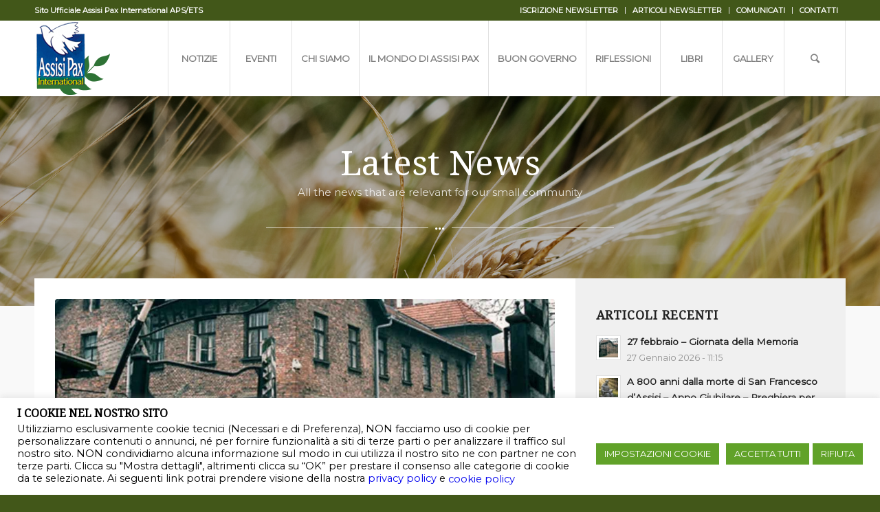

--- FILE ---
content_type: text/html; charset=UTF-8
request_url: https://www.assisipax.org/news/
body_size: 19909
content:
<!DOCTYPE html>
<html lang="it-IT" class="html_stretched responsive av-preloader-disabled av-default-lightbox  html_header_top html_logo_left html_main_nav_header html_menu_right html_custom html_header_sticky html_header_shrinking_disabled html_header_topbar_active html_mobile_menu_tablet html_header_searchicon html_content_align_center html_header_unstick_top_disabled html_header_stretch_disabled html_minimal_header html_minimal_header_shadow html_av-submenu-hidden html_av-submenu-display-click html_av-overlay-side html_av-overlay-side-classic html_av-submenu-clone html_entry_id_15 av-no-preview html_text_menu_active ">
<head>
<meta charset="UTF-8" />
<meta name="robots" content="index, follow" />


<!-- mobile setting -->
<meta name="viewport" content="width=device-width, initial-scale=1, maximum-scale=1">

<!-- Scripts/CSS and wp_head hook -->
<title>News &#8211; Associazione Assisi Pax</title>
<meta name='robots' content='max-image-preview:large' />
	<style>img:is([sizes="auto" i], [sizes^="auto," i]) { contain-intrinsic-size: 3000px 1500px }</style>
	<link rel="alternate" type="application/rss+xml" title="Associazione Assisi Pax &raquo; Feed" href="https://www.assisipax.org/feed/" />
<link rel="alternate" type="application/rss+xml" title="Associazione Assisi Pax &raquo; Feed dei commenti" href="https://www.assisipax.org/comments/feed/" />
<link rel="alternate" type="text/calendar" title="Associazione Assisi Pax &raquo; iCal Feed" href="https://www.assisipax.org/calendario-eventi/?ical=1" />
<link rel="alternate" type="application/rss+xml" title="Associazione Assisi Pax &raquo; News Feed dei commenti" href="https://www.assisipax.org/news/feed/" />

<!-- google webfont font replacement -->

			<script type='text/javascript'>
			if(!document.cookie.match(/aviaPrivacyGoogleWebfontsDisabled/)){
				(function() {
					var f = document.createElement('link');
					
					f.type 	= 'text/css';
					f.rel 	= 'stylesheet';
					f.href 	= '//fonts.googleapis.com/css?family=Droid+Serif%7CMontserrat';
					f.id 	= 'avia-google-webfont';
					
					document.getElementsByTagName('head')[0].appendChild(f);
				})();
			}
			</script>
			<script type="text/javascript">
/* <![CDATA[ */
window._wpemojiSettings = {"baseUrl":"https:\/\/s.w.org\/images\/core\/emoji\/16.0.1\/72x72\/","ext":".png","svgUrl":"https:\/\/s.w.org\/images\/core\/emoji\/16.0.1\/svg\/","svgExt":".svg","source":{"concatemoji":"https:\/\/www.assisipax.org\/wp-includes\/js\/wp-emoji-release.min.js?ver=6.8.3"}};
/*! This file is auto-generated */
!function(s,n){var o,i,e;function c(e){try{var t={supportTests:e,timestamp:(new Date).valueOf()};sessionStorage.setItem(o,JSON.stringify(t))}catch(e){}}function p(e,t,n){e.clearRect(0,0,e.canvas.width,e.canvas.height),e.fillText(t,0,0);var t=new Uint32Array(e.getImageData(0,0,e.canvas.width,e.canvas.height).data),a=(e.clearRect(0,0,e.canvas.width,e.canvas.height),e.fillText(n,0,0),new Uint32Array(e.getImageData(0,0,e.canvas.width,e.canvas.height).data));return t.every(function(e,t){return e===a[t]})}function u(e,t){e.clearRect(0,0,e.canvas.width,e.canvas.height),e.fillText(t,0,0);for(var n=e.getImageData(16,16,1,1),a=0;a<n.data.length;a++)if(0!==n.data[a])return!1;return!0}function f(e,t,n,a){switch(t){case"flag":return n(e,"\ud83c\udff3\ufe0f\u200d\u26a7\ufe0f","\ud83c\udff3\ufe0f\u200b\u26a7\ufe0f")?!1:!n(e,"\ud83c\udde8\ud83c\uddf6","\ud83c\udde8\u200b\ud83c\uddf6")&&!n(e,"\ud83c\udff4\udb40\udc67\udb40\udc62\udb40\udc65\udb40\udc6e\udb40\udc67\udb40\udc7f","\ud83c\udff4\u200b\udb40\udc67\u200b\udb40\udc62\u200b\udb40\udc65\u200b\udb40\udc6e\u200b\udb40\udc67\u200b\udb40\udc7f");case"emoji":return!a(e,"\ud83e\udedf")}return!1}function g(e,t,n,a){var r="undefined"!=typeof WorkerGlobalScope&&self instanceof WorkerGlobalScope?new OffscreenCanvas(300,150):s.createElement("canvas"),o=r.getContext("2d",{willReadFrequently:!0}),i=(o.textBaseline="top",o.font="600 32px Arial",{});return e.forEach(function(e){i[e]=t(o,e,n,a)}),i}function t(e){var t=s.createElement("script");t.src=e,t.defer=!0,s.head.appendChild(t)}"undefined"!=typeof Promise&&(o="wpEmojiSettingsSupports",i=["flag","emoji"],n.supports={everything:!0,everythingExceptFlag:!0},e=new Promise(function(e){s.addEventListener("DOMContentLoaded",e,{once:!0})}),new Promise(function(t){var n=function(){try{var e=JSON.parse(sessionStorage.getItem(o));if("object"==typeof e&&"number"==typeof e.timestamp&&(new Date).valueOf()<e.timestamp+604800&&"object"==typeof e.supportTests)return e.supportTests}catch(e){}return null}();if(!n){if("undefined"!=typeof Worker&&"undefined"!=typeof OffscreenCanvas&&"undefined"!=typeof URL&&URL.createObjectURL&&"undefined"!=typeof Blob)try{var e="postMessage("+g.toString()+"("+[JSON.stringify(i),f.toString(),p.toString(),u.toString()].join(",")+"));",a=new Blob([e],{type:"text/javascript"}),r=new Worker(URL.createObjectURL(a),{name:"wpTestEmojiSupports"});return void(r.onmessage=function(e){c(n=e.data),r.terminate(),t(n)})}catch(e){}c(n=g(i,f,p,u))}t(n)}).then(function(e){for(var t in e)n.supports[t]=e[t],n.supports.everything=n.supports.everything&&n.supports[t],"flag"!==t&&(n.supports.everythingExceptFlag=n.supports.everythingExceptFlag&&n.supports[t]);n.supports.everythingExceptFlag=n.supports.everythingExceptFlag&&!n.supports.flag,n.DOMReady=!1,n.readyCallback=function(){n.DOMReady=!0}}).then(function(){return e}).then(function(){var e;n.supports.everything||(n.readyCallback(),(e=n.source||{}).concatemoji?t(e.concatemoji):e.wpemoji&&e.twemoji&&(t(e.twemoji),t(e.wpemoji)))}))}((window,document),window._wpemojiSettings);
/* ]]> */
</script>
<style id='wp-emoji-styles-inline-css' type='text/css'>

	img.wp-smiley, img.emoji {
		display: inline !important;
		border: none !important;
		box-shadow: none !important;
		height: 1em !important;
		width: 1em !important;
		margin: 0 0.07em !important;
		vertical-align: -0.1em !important;
		background: none !important;
		padding: 0 !important;
	}
</style>
<link rel='stylesheet' id='wp-block-library-css' href='https://www.assisipax.org/wp-includes/css/dist/block-library/style.min.css?ver=6.8.3' type='text/css' media='all' />
<style id='classic-theme-styles-inline-css' type='text/css'>
/*! This file is auto-generated */
.wp-block-button__link{color:#fff;background-color:#32373c;border-radius:9999px;box-shadow:none;text-decoration:none;padding:calc(.667em + 2px) calc(1.333em + 2px);font-size:1.125em}.wp-block-file__button{background:#32373c;color:#fff;text-decoration:none}
</style>
<style id='global-styles-inline-css' type='text/css'>
:root{--wp--preset--aspect-ratio--square: 1;--wp--preset--aspect-ratio--4-3: 4/3;--wp--preset--aspect-ratio--3-4: 3/4;--wp--preset--aspect-ratio--3-2: 3/2;--wp--preset--aspect-ratio--2-3: 2/3;--wp--preset--aspect-ratio--16-9: 16/9;--wp--preset--aspect-ratio--9-16: 9/16;--wp--preset--color--black: #000000;--wp--preset--color--cyan-bluish-gray: #abb8c3;--wp--preset--color--white: #ffffff;--wp--preset--color--pale-pink: #f78da7;--wp--preset--color--vivid-red: #cf2e2e;--wp--preset--color--luminous-vivid-orange: #ff6900;--wp--preset--color--luminous-vivid-amber: #fcb900;--wp--preset--color--light-green-cyan: #7bdcb5;--wp--preset--color--vivid-green-cyan: #00d084;--wp--preset--color--pale-cyan-blue: #8ed1fc;--wp--preset--color--vivid-cyan-blue: #0693e3;--wp--preset--color--vivid-purple: #9b51e0;--wp--preset--gradient--vivid-cyan-blue-to-vivid-purple: linear-gradient(135deg,rgba(6,147,227,1) 0%,rgb(155,81,224) 100%);--wp--preset--gradient--light-green-cyan-to-vivid-green-cyan: linear-gradient(135deg,rgb(122,220,180) 0%,rgb(0,208,130) 100%);--wp--preset--gradient--luminous-vivid-amber-to-luminous-vivid-orange: linear-gradient(135deg,rgba(252,185,0,1) 0%,rgba(255,105,0,1) 100%);--wp--preset--gradient--luminous-vivid-orange-to-vivid-red: linear-gradient(135deg,rgba(255,105,0,1) 0%,rgb(207,46,46) 100%);--wp--preset--gradient--very-light-gray-to-cyan-bluish-gray: linear-gradient(135deg,rgb(238,238,238) 0%,rgb(169,184,195) 100%);--wp--preset--gradient--cool-to-warm-spectrum: linear-gradient(135deg,rgb(74,234,220) 0%,rgb(151,120,209) 20%,rgb(207,42,186) 40%,rgb(238,44,130) 60%,rgb(251,105,98) 80%,rgb(254,248,76) 100%);--wp--preset--gradient--blush-light-purple: linear-gradient(135deg,rgb(255,206,236) 0%,rgb(152,150,240) 100%);--wp--preset--gradient--blush-bordeaux: linear-gradient(135deg,rgb(254,205,165) 0%,rgb(254,45,45) 50%,rgb(107,0,62) 100%);--wp--preset--gradient--luminous-dusk: linear-gradient(135deg,rgb(255,203,112) 0%,rgb(199,81,192) 50%,rgb(65,88,208) 100%);--wp--preset--gradient--pale-ocean: linear-gradient(135deg,rgb(255,245,203) 0%,rgb(182,227,212) 50%,rgb(51,167,181) 100%);--wp--preset--gradient--electric-grass: linear-gradient(135deg,rgb(202,248,128) 0%,rgb(113,206,126) 100%);--wp--preset--gradient--midnight: linear-gradient(135deg,rgb(2,3,129) 0%,rgb(40,116,252) 100%);--wp--preset--font-size--small: 13px;--wp--preset--font-size--medium: 20px;--wp--preset--font-size--large: 36px;--wp--preset--font-size--x-large: 42px;--wp--preset--spacing--20: 0.44rem;--wp--preset--spacing--30: 0.67rem;--wp--preset--spacing--40: 1rem;--wp--preset--spacing--50: 1.5rem;--wp--preset--spacing--60: 2.25rem;--wp--preset--spacing--70: 3.38rem;--wp--preset--spacing--80: 5.06rem;--wp--preset--shadow--natural: 6px 6px 9px rgba(0, 0, 0, 0.2);--wp--preset--shadow--deep: 12px 12px 50px rgba(0, 0, 0, 0.4);--wp--preset--shadow--sharp: 6px 6px 0px rgba(0, 0, 0, 0.2);--wp--preset--shadow--outlined: 6px 6px 0px -3px rgba(255, 255, 255, 1), 6px 6px rgba(0, 0, 0, 1);--wp--preset--shadow--crisp: 6px 6px 0px rgba(0, 0, 0, 1);}:where(.is-layout-flex){gap: 0.5em;}:where(.is-layout-grid){gap: 0.5em;}body .is-layout-flex{display: flex;}.is-layout-flex{flex-wrap: wrap;align-items: center;}.is-layout-flex > :is(*, div){margin: 0;}body .is-layout-grid{display: grid;}.is-layout-grid > :is(*, div){margin: 0;}:where(.wp-block-columns.is-layout-flex){gap: 2em;}:where(.wp-block-columns.is-layout-grid){gap: 2em;}:where(.wp-block-post-template.is-layout-flex){gap: 1.25em;}:where(.wp-block-post-template.is-layout-grid){gap: 1.25em;}.has-black-color{color: var(--wp--preset--color--black) !important;}.has-cyan-bluish-gray-color{color: var(--wp--preset--color--cyan-bluish-gray) !important;}.has-white-color{color: var(--wp--preset--color--white) !important;}.has-pale-pink-color{color: var(--wp--preset--color--pale-pink) !important;}.has-vivid-red-color{color: var(--wp--preset--color--vivid-red) !important;}.has-luminous-vivid-orange-color{color: var(--wp--preset--color--luminous-vivid-orange) !important;}.has-luminous-vivid-amber-color{color: var(--wp--preset--color--luminous-vivid-amber) !important;}.has-light-green-cyan-color{color: var(--wp--preset--color--light-green-cyan) !important;}.has-vivid-green-cyan-color{color: var(--wp--preset--color--vivid-green-cyan) !important;}.has-pale-cyan-blue-color{color: var(--wp--preset--color--pale-cyan-blue) !important;}.has-vivid-cyan-blue-color{color: var(--wp--preset--color--vivid-cyan-blue) !important;}.has-vivid-purple-color{color: var(--wp--preset--color--vivid-purple) !important;}.has-black-background-color{background-color: var(--wp--preset--color--black) !important;}.has-cyan-bluish-gray-background-color{background-color: var(--wp--preset--color--cyan-bluish-gray) !important;}.has-white-background-color{background-color: var(--wp--preset--color--white) !important;}.has-pale-pink-background-color{background-color: var(--wp--preset--color--pale-pink) !important;}.has-vivid-red-background-color{background-color: var(--wp--preset--color--vivid-red) !important;}.has-luminous-vivid-orange-background-color{background-color: var(--wp--preset--color--luminous-vivid-orange) !important;}.has-luminous-vivid-amber-background-color{background-color: var(--wp--preset--color--luminous-vivid-amber) !important;}.has-light-green-cyan-background-color{background-color: var(--wp--preset--color--light-green-cyan) !important;}.has-vivid-green-cyan-background-color{background-color: var(--wp--preset--color--vivid-green-cyan) !important;}.has-pale-cyan-blue-background-color{background-color: var(--wp--preset--color--pale-cyan-blue) !important;}.has-vivid-cyan-blue-background-color{background-color: var(--wp--preset--color--vivid-cyan-blue) !important;}.has-vivid-purple-background-color{background-color: var(--wp--preset--color--vivid-purple) !important;}.has-black-border-color{border-color: var(--wp--preset--color--black) !important;}.has-cyan-bluish-gray-border-color{border-color: var(--wp--preset--color--cyan-bluish-gray) !important;}.has-white-border-color{border-color: var(--wp--preset--color--white) !important;}.has-pale-pink-border-color{border-color: var(--wp--preset--color--pale-pink) !important;}.has-vivid-red-border-color{border-color: var(--wp--preset--color--vivid-red) !important;}.has-luminous-vivid-orange-border-color{border-color: var(--wp--preset--color--luminous-vivid-orange) !important;}.has-luminous-vivid-amber-border-color{border-color: var(--wp--preset--color--luminous-vivid-amber) !important;}.has-light-green-cyan-border-color{border-color: var(--wp--preset--color--light-green-cyan) !important;}.has-vivid-green-cyan-border-color{border-color: var(--wp--preset--color--vivid-green-cyan) !important;}.has-pale-cyan-blue-border-color{border-color: var(--wp--preset--color--pale-cyan-blue) !important;}.has-vivid-cyan-blue-border-color{border-color: var(--wp--preset--color--vivid-cyan-blue) !important;}.has-vivid-purple-border-color{border-color: var(--wp--preset--color--vivid-purple) !important;}.has-vivid-cyan-blue-to-vivid-purple-gradient-background{background: var(--wp--preset--gradient--vivid-cyan-blue-to-vivid-purple) !important;}.has-light-green-cyan-to-vivid-green-cyan-gradient-background{background: var(--wp--preset--gradient--light-green-cyan-to-vivid-green-cyan) !important;}.has-luminous-vivid-amber-to-luminous-vivid-orange-gradient-background{background: var(--wp--preset--gradient--luminous-vivid-amber-to-luminous-vivid-orange) !important;}.has-luminous-vivid-orange-to-vivid-red-gradient-background{background: var(--wp--preset--gradient--luminous-vivid-orange-to-vivid-red) !important;}.has-very-light-gray-to-cyan-bluish-gray-gradient-background{background: var(--wp--preset--gradient--very-light-gray-to-cyan-bluish-gray) !important;}.has-cool-to-warm-spectrum-gradient-background{background: var(--wp--preset--gradient--cool-to-warm-spectrum) !important;}.has-blush-light-purple-gradient-background{background: var(--wp--preset--gradient--blush-light-purple) !important;}.has-blush-bordeaux-gradient-background{background: var(--wp--preset--gradient--blush-bordeaux) !important;}.has-luminous-dusk-gradient-background{background: var(--wp--preset--gradient--luminous-dusk) !important;}.has-pale-ocean-gradient-background{background: var(--wp--preset--gradient--pale-ocean) !important;}.has-electric-grass-gradient-background{background: var(--wp--preset--gradient--electric-grass) !important;}.has-midnight-gradient-background{background: var(--wp--preset--gradient--midnight) !important;}.has-small-font-size{font-size: var(--wp--preset--font-size--small) !important;}.has-medium-font-size{font-size: var(--wp--preset--font-size--medium) !important;}.has-large-font-size{font-size: var(--wp--preset--font-size--large) !important;}.has-x-large-font-size{font-size: var(--wp--preset--font-size--x-large) !important;}
:where(.wp-block-post-template.is-layout-flex){gap: 1.25em;}:where(.wp-block-post-template.is-layout-grid){gap: 1.25em;}
:where(.wp-block-columns.is-layout-flex){gap: 2em;}:where(.wp-block-columns.is-layout-grid){gap: 2em;}
:root :where(.wp-block-pullquote){font-size: 1.5em;line-height: 1.6;}
</style>
<link rel='stylesheet' id='cookie-law-info-css' href='https://www.assisipax.org/wp-content/plugins/cookie-law-info/legacy/public/css/cookie-law-info-public.css?ver=3.3.9.1' type='text/css' media='all' />
<link rel='stylesheet' id='cookie-law-info-gdpr-css' href='https://www.assisipax.org/wp-content/plugins/cookie-law-info/legacy/public/css/cookie-law-info-gdpr.css?ver=3.3.9.1' type='text/css' media='all' />
<link rel='stylesheet' id='mediaelement-css' href='https://www.assisipax.org/wp-includes/js/mediaelement/mediaelementplayer-legacy.min.css?ver=4.2.17' type='text/css' media='all' />
<link rel='stylesheet' id='wp-mediaelement-css' href='https://www.assisipax.org/wp-includes/js/mediaelement/wp-mediaelement.min.css?ver=6.8.3' type='text/css' media='all' />
<link rel='stylesheet' id='avia-merged-styles-css' href='https://www.assisipax.org/wp-content/uploads/dynamic_avia/avia-merged-styles-2de85390ef41a0770a6b6f86463a0f39.css' type='text/css' media='all' />
<script type="text/javascript" src="https://www.assisipax.org/wp-includes/js/jquery/jquery.min.js?ver=3.7.1" id="jquery-core-js"></script>
<script type="text/javascript" src="https://www.assisipax.org/wp-includes/js/jquery/jquery-migrate.min.js?ver=3.4.1" id="jquery-migrate-js"></script>
<script type="text/javascript" id="cookie-law-info-js-extra">
/* <![CDATA[ */
var Cli_Data = {"nn_cookie_ids":["cookielawinfo-checkbox-advertisement","fr","YSC","VISITOR_INFO1_LIVE","_ga_J6R3FC8X05","_ga","vuid","CONSENT","sb"],"cookielist":[],"non_necessary_cookies":{"functional":["sb"],"analytics":["_ga_J6R3FC8X05","_ga","vuid","CONSENT"],"advertisement":["fr","YSC","VISITOR_INFO1_LIVE"]},"ccpaEnabled":"","ccpaRegionBased":"","ccpaBarEnabled":"","strictlyEnabled":["necessary","obligatoire"],"ccpaType":"gdpr","js_blocking":"1","custom_integration":"","triggerDomRefresh":"","secure_cookies":""};
var cli_cookiebar_settings = {"animate_speed_hide":"500","animate_speed_show":"500","background":"#ffffff","border":"#b1a6a6c2","border_on":"","button_1_button_colour":"#61a229","button_1_button_hover":"#4e8221","button_1_link_colour":"#fff","button_1_as_button":"1","button_1_new_win":"","button_2_button_colour":"#333","button_2_button_hover":"#292929","button_2_link_colour":"#444","button_2_as_button":"","button_2_hidebar":"","button_3_button_colour":"#61a229","button_3_button_hover":"#4e8221","button_3_link_colour":"#ffffff","button_3_as_button":"1","button_3_new_win":"","button_4_button_colour":"#61a229","button_4_button_hover":"#4e8221","button_4_link_colour":"#ffffff","button_4_as_button":"1","button_7_button_colour":"#61a229","button_7_button_hover":"#4e8221","button_7_link_colour":"#fff","button_7_as_button":"1","button_7_new_win":"","font_family":"inherit","header_fix":"","notify_animate_hide":"1","notify_animate_show":"","notify_div_id":"#cookie-law-info-bar","notify_position_horizontal":"right","notify_position_vertical":"bottom","scroll_close":"","scroll_close_reload":"","accept_close_reload":"","reject_close_reload":"","showagain_tab":"1","showagain_background":"#fff","showagain_border":"#000","showagain_div_id":"#cookie-law-info-again","showagain_x_position":"100px","text":"#000000","show_once_yn":"","show_once":"10000","logging_on":"","as_popup":"","popup_overlay":"1","bar_heading_text":"I COOKIE NEL NOSTRO SITO","cookie_bar_as":"banner","popup_showagain_position":"bottom-right","widget_position":"left"};
var log_object = {"ajax_url":"https:\/\/www.assisipax.org\/wp-admin\/admin-ajax.php"};
/* ]]> */
</script>
<script type="text/javascript" src="https://www.assisipax.org/wp-content/plugins/cookie-law-info/legacy/public/js/cookie-law-info-public.js?ver=3.3.9.1" id="cookie-law-info-js"></script>
<link rel="https://api.w.org/" href="https://www.assisipax.org/wp-json/" /><link rel="alternate" title="JSON" type="application/json" href="https://www.assisipax.org/wp-json/wp/v2/pages/15" /><link rel="EditURI" type="application/rsd+xml" title="RSD" href="https://www.assisipax.org/xmlrpc.php?rsd" />
<meta name="generator" content="WordPress 6.8.3" />
<link rel="canonical" href="https://www.assisipax.org/news/" />
<link rel='shortlink' href='https://www.assisipax.org/?p=15' />
<link rel="alternate" title="oEmbed (JSON)" type="application/json+oembed" href="https://www.assisipax.org/wp-json/oembed/1.0/embed?url=https%3A%2F%2Fwww.assisipax.org%2Fnews%2F" />
<link rel="alternate" title="oEmbed (XML)" type="text/xml+oembed" href="https://www.assisipax.org/wp-json/oembed/1.0/embed?url=https%3A%2F%2Fwww.assisipax.org%2Fnews%2F&#038;format=xml" />
<meta name="tec-api-version" content="v1"><meta name="tec-api-origin" content="https://www.assisipax.org"><link rel="alternate" href="https://www.assisipax.org/wp-json/tribe/events/v1/" /><link rel="profile" href="http://gmpg.org/xfn/11" />
<link rel="alternate" type="application/rss+xml" title="Associazione Assisi Pax RSS2 Feed" href="https://www.assisipax.org/feed/" />
<link rel="pingback" href="https://www.assisipax.org/xmlrpc.php" />

<style type='text/css' media='screen'>
 #top #header_main > .container, #top #header_main > .container .main_menu  .av-main-nav > li > a, #top #header_main #menu-item-shop .cart_dropdown_link{ height:110px; line-height: 110px; }
 .html_top_nav_header .av-logo-container{ height:110px;  }
 .html_header_top.html_header_sticky #top #wrap_all #main{ padding-top:140px; } 
</style>
<!--[if lt IE 9]><script src="https://www.assisipax.org/wp-content/themes/enfold/js/html5shiv.js"></script><![endif]-->


<!-- To speed up the rendering and to display the site as fast as possible to the user we include some styles and scripts for above the fold content inline -->
<script type="text/javascript">'use strict';var avia_is_mobile=!1;if(/Android|webOS|iPhone|iPad|iPod|BlackBerry|IEMobile|Opera Mini/i.test(navigator.userAgent)&&'ontouchstart' in document.documentElement){avia_is_mobile=!0;document.documentElement.className+=' avia_mobile '}
else{document.documentElement.className+=' avia_desktop '};document.documentElement.className+=' js_active ';(function(){var e=['-webkit-','-moz-','-ms-',''],n='';for(var t in e){if(e[t]+'transform' in document.documentElement.style){document.documentElement.className+=' avia_transform ';n=e[t]+'transform'};if(e[t]+'perspective' in document.documentElement.style)document.documentElement.className+=' avia_transform3d '};if(typeof document.getElementsByClassName=='function'&&typeof document.documentElement.getBoundingClientRect=='function'&&avia_is_mobile==!1){if(n&&window.innerHeight>0){setTimeout(function(){var e=0,o={},a=0,t=document.getElementsByClassName('av-parallax'),i=window.pageYOffset||document.documentElement.scrollTop;for(e=0;e<t.length;e++){t[e].style.top='0px';o=t[e].getBoundingClientRect();a=Math.ceil((window.innerHeight+i-o.top)*0.3);t[e].style[n]='translate(0px, '+a+'px)';t[e].style.top='auto';t[e].className+=' enabled-parallax '}},50)}}})();</script><link rel="icon" href="https://www.assisipax.org/wp-content/uploads/2019/05/cropped-logo_big-1-32x32.png" sizes="32x32" />
<link rel="icon" href="https://www.assisipax.org/wp-content/uploads/2019/05/cropped-logo_big-1-192x192.png" sizes="192x192" />
<link rel="apple-touch-icon" href="https://www.assisipax.org/wp-content/uploads/2019/05/cropped-logo_big-1-180x180.png" />
<meta name="msapplication-TileImage" content="https://www.assisipax.org/wp-content/uploads/2019/05/cropped-logo_big-1-270x270.png" />
<style type='text/css'>
@font-face {font-family: 'entypo-fontello'; font-weight: normal; font-style: normal; font-display: auto;
src: url('https://www.assisipax.org/wp-content/themes/enfold/config-templatebuilder/avia-template-builder/assets/fonts/entypo-fontello.eot');
src: url('https://www.assisipax.org/wp-content/themes/enfold/config-templatebuilder/avia-template-builder/assets/fonts/entypo-fontello.eot?#iefix') format('embedded-opentype'), 
url('https://www.assisipax.org/wp-content/themes/enfold/config-templatebuilder/avia-template-builder/assets/fonts/entypo-fontello.woff') format('woff'), 
url('https://www.assisipax.org/wp-content/themes/enfold/config-templatebuilder/avia-template-builder/assets/fonts/entypo-fontello.ttf') format('truetype'), 
url('https://www.assisipax.org/wp-content/themes/enfold/config-templatebuilder/avia-template-builder/assets/fonts/entypo-fontello.svg#entypo-fontello') format('svg');
} #top .avia-font-entypo-fontello, body .avia-font-entypo-fontello, html body [data-av_iconfont='entypo-fontello']:before{ font-family: 'entypo-fontello'; }
</style>

<!--
Debugging Info for Theme support: 

Theme: Enfold
Version: 4.5.7
Installed: enfold
AviaFramework Version: 5.0
AviaBuilder Version: 0.9.5
aviaElementManager Version: 1.0.1
ML:1024-PU:17-PLA:8
WP:6.8.3
Compress: CSS:all theme files - JS:all theme files
Updates: disabled
PLAu:7
-->
</head>




<body id="top" class="wp-singular page-template-default page page-id-15 wp-theme-enfold rtl_columns stretched droid_serif montserrat tribe-no-js" itemscope="itemscope" itemtype="https://schema.org/WebPage" >

	
	<div id='wrap_all'>

	
<header id='header' class='all_colors header_color light_bg_color  av_header_top av_logo_left av_main_nav_header av_menu_right av_custom av_header_sticky av_header_shrinking_disabled av_header_stretch_disabled av_mobile_menu_tablet av_header_searchicon av_header_unstick_top_disabled av_seperator_big_border av_minimal_header av_minimal_header_shadow av_bottom_nav_disabled  av_alternate_logo_active'  role="banner" itemscope="itemscope" itemtype="https://schema.org/WPHeader" >

		<div id='header_meta' class='container_wrap container_wrap_meta  av_icon_active_right av_extra_header_active av_secondary_right av_phone_active_left av_entry_id_15'>
		
			      <div class='container'>
			      <ul class='noLightbox social_bookmarks icon_count_1'></ul><nav class='sub_menu'  role="navigation" itemscope="itemscope" itemtype="https://schema.org/SiteNavigationElement" ><ul id="avia2-menu" class="menu"><li id="menu-item-3720" class="menu-item menu-item-type-post_type menu-item-object-page menu-item-3720"><a href="https://www.assisipax.org/iscrizione-newsletter-assisi-pax-international/">ISCRIZIONE NEWSLETTER</a></li>
<li id="menu-item-3961" class="menu-item menu-item-type-post_type menu-item-object-page menu-item-3961"><a href="https://www.assisipax.org/archivio-articoli-newsletter/">ARTICOLI NEWSLETTER</a></li>
<li id="menu-item-478" class="menu-item menu-item-type-custom menu-item-object-custom menu-item-has-children menu-item-478"><a href="#">COMUNICATI</a>
<ul class="sub-menu">
	<li id="menu-item-1612" class="menu-item menu-item-type-post_type menu-item-object-page menu-item-1612"><a href="https://www.assisipax.org/comunicati-presidenza/">Presidenza</a></li>
	<li id="menu-item-1618" class="menu-item menu-item-type-post_type menu-item-object-page menu-item-1618"><a href="https://www.assisipax.org/comunicati-segreteria/">Segreteria Generale</a></li>
</ul>
</li>
<li id="menu-item-1644" class="menu-item menu-item-type-post_type menu-item-object-page menu-item-1644"><a href="https://www.assisipax.org/contatti-assisi-pax-international/">CONTATTI</a></li>
</ul></nav><div class='phone-info with_nav'><span>Sito Ufficiale Assisi Pax International APS/ETS</span></div>			      </div>
		</div>

		<div  id='header_main' class='container_wrap container_wrap_logo'>
	
        <div class='container av-logo-container'><div class='inner-container'><span class='logo'><a href='https://www.assisipax.org/'><img height='100' width='300' src='https://www.assisipax.org/wp-content/uploads/2019/11/logo-assisi-pax-header.png' alt='Associazione Assisi Pax' /></a></span><nav class='main_menu' data-selectname='Seleziona una pagina'  role="navigation" itemscope="itemscope" itemtype="https://schema.org/SiteNavigationElement" ><div class="avia-menu av-main-nav-wrap"><ul id="avia-menu" class="menu av-main-nav"><li id="menu-item-605" class="menu-item menu-item-type-post_type menu-item-object-page menu-item-has-children menu-item-top-level menu-item-top-level-1"><a href="https://www.assisipax.org/notiziario-assisi-pax/" itemprop="url"><span class="avia-bullet"></span><span class="avia-menu-text">NOTIZIE</span><span class="avia-menu-fx"><span class="avia-arrow-wrap"><span class="avia-arrow"></span></span></span></a>


<ul class="sub-menu">
	<li id="menu-item-5638" class="menu-item menu-item-type-post_type menu-item-object-page"><a href="https://www.assisipax.org/archivio-news-2026/" itemprop="url"><span class="avia-bullet"></span><span class="avia-menu-text">Archivio 2026</span></a></li>
	<li id="menu-item-5368" class="menu-item menu-item-type-post_type menu-item-object-page"><a href="https://www.assisipax.org/archivio-news-2025/" itemprop="url"><span class="avia-bullet"></span><span class="avia-menu-text">Archivio 2025</span></a></li>
	<li id="menu-item-5050" class="menu-item menu-item-type-post_type menu-item-object-page"><a href="https://www.assisipax.org/archivio-news-2024/" itemprop="url"><span class="avia-bullet"></span><span class="avia-menu-text">Archivio 2024</span></a></li>
	<li id="menu-item-4635" class="menu-item menu-item-type-post_type menu-item-object-page"><a href="https://www.assisipax.org/archivio-news-2023/" itemprop="url"><span class="avia-bullet"></span><span class="avia-menu-text">Archivio 2023</span></a></li>
	<li id="menu-item-4445" class="menu-item menu-item-type-post_type menu-item-object-page"><a href="https://www.assisipax.org/archivio-news-2022/" itemprop="url"><span class="avia-bullet"></span><span class="avia-menu-text">Archivio 2022</span></a></li>
	<li id="menu-item-3954" class="menu-item menu-item-type-post_type menu-item-object-page"><a href="https://www.assisipax.org/archivio-news-2021/" itemprop="url"><span class="avia-bullet"></span><span class="avia-menu-text">Archivio 2021</span></a></li>
	<li id="menu-item-3187" class="menu-item menu-item-type-post_type menu-item-object-page"><a href="https://www.assisipax.org/archivio-news-2020/" itemprop="url"><span class="avia-bullet"></span><span class="avia-menu-text">Archivio 2020</span></a></li>
	<li id="menu-item-687" class="menu-item menu-item-type-post_type menu-item-object-page"><a href="https://www.assisipax.org/archivio-news-2019/" itemprop="url"><span class="avia-bullet"></span><span class="avia-menu-text">Archivio 2019</span></a></li>
	<li id="menu-item-719" class="menu-item menu-item-type-post_type menu-item-object-page"><a href="https://www.assisipax.org/archivio-news-2018/" itemprop="url"><span class="avia-bullet"></span><span class="avia-menu-text">Archivio 2018</span></a></li>
	<li id="menu-item-928" class="menu-item menu-item-type-post_type menu-item-object-page"><a href="https://www.assisipax.org/archivio-news-2017/" itemprop="url"><span class="avia-bullet"></span><span class="avia-menu-text">Archivio 2017</span></a></li>
	<li id="menu-item-3883" class="menu-item menu-item-type-post_type menu-item-object-page"><a href="https://www.assisipax.org/archivio-news-storico/" itemprop="url"><span class="avia-bullet"></span><span class="avia-menu-text">Archivio 2016 &#8211; 2005</span></a></li>
</ul>
</li>
<li id="menu-item-1665" class="menu-item menu-item-type-post_type menu-item-object-page menu-item-top-level menu-item-top-level-2"><a href="https://www.assisipax.org/eventi-assisi-pax-international/" itemprop="url"><span class="avia-bullet"></span><span class="avia-menu-text">EVENTI</span><span class="avia-menu-fx"><span class="avia-arrow-wrap"><span class="avia-arrow"></span></span></span></a></li>
<li id="menu-item-1148" class="menu-item menu-item-type-custom menu-item-object-custom menu-item-has-children menu-item-top-level menu-item-top-level-3"><a href="#" itemprop="url"><span class="avia-bullet"></span><span class="avia-menu-text">CHI SIAMO</span><span class="avia-menu-fx"><span class="avia-arrow-wrap"><span class="avia-arrow"></span></span></span></a>


<ul class="sub-menu">
	<li id="menu-item-1158" class="menu-item menu-item-type-post_type menu-item-object-page"><a href="https://www.assisipax.org/assisi-pax-international/" itemprop="url"><span class="avia-bullet"></span><span class="avia-menu-text">Assisi Pax International</span></a></li>
	<li id="menu-item-1311" class="menu-item menu-item-type-post_type menu-item-object-page"><a href="https://www.assisipax.org/padre-gianmaria-polidoro/" itemprop="url"><span class="avia-bullet"></span><span class="avia-menu-text">Padre GianMaria Polidoro</span></a></li>
	<li id="menu-item-1312" class="menu-item menu-item-type-post_type menu-item-object-page"><a href="https://www.assisipax.org/consiglio-direttivo-assisi-pax-international/" itemprop="url"><span class="avia-bullet"></span><span class="avia-menu-text">Consiglio direttivo</span></a></li>
	<li id="menu-item-1333" class="menu-item menu-item-type-post_type menu-item-object-page"><a href="https://www.assisipax.org/segreteria-generale-assisi-pax-international/" itemprop="url"><span class="avia-bullet"></span><span class="avia-menu-text">Segreteria Generale</span></a></li>
	<li id="menu-item-1323" class="menu-item menu-item-type-post_type menu-item-object-page"><a href="https://www.assisipax.org/collegio-dei-probiviri-assisi-pax-international/" itemprop="url"><span class="avia-bullet"></span><span class="avia-menu-text">Collegio dei Probiviri</span></a></li>
	<li id="menu-item-1310" class="menu-item menu-item-type-post_type menu-item-object-page"><a href="https://www.assisipax.org/assisi-pax-onlus/" itemprop="url"><span class="avia-bullet"></span><span class="avia-menu-text">Assisi Pax Onlus</span></a></li>
</ul>
</li>
<li id="menu-item-484" class="menu-item menu-item-type-custom menu-item-object-custom menu-item-has-children menu-item-top-level menu-item-top-level-4"><a href="#" itemprop="url"><span class="avia-bullet"></span><span class="avia-menu-text">IL MONDO DI ASSISI PAX</span><span class="avia-menu-fx"><span class="avia-arrow-wrap"><span class="avia-arrow"></span></span></span></a>


<ul class="sub-menu">
	<li id="menu-item-1346" class="menu-item menu-item-type-post_type menu-item-object-page"><a href="https://www.assisipax.org/la-palma-assisi-pax-international/" itemprop="url"><span class="avia-bullet"></span><span class="avia-menu-text">La Palma</span></a></li>
	<li id="menu-item-1443" class="menu-item menu-item-type-post_type menu-item-object-page"><a href="https://www.assisipax.org/vita-di-san-francesco-dassisi/" itemprop="url"><span class="avia-bullet"></span><span class="avia-menu-text">Vita di San Francesco d’Assisi</span></a></li>
	<li id="menu-item-1560" class="menu-item menu-item-type-post_type menu-item-object-page"><a href="https://www.assisipax.org/chiesa-nuova-assisi/" itemprop="url"><span class="avia-bullet"></span><span class="avia-menu-text">Chiesa Nuova</span></a></li>
	<li id="menu-item-1503" class="menu-item menu-item-type-post_type menu-item-object-page"><a href="https://www.assisipax.org/preghiere/" itemprop="url"><span class="avia-bullet"></span><span class="avia-menu-text">Preghiere</span></a></li>
	<li id="menu-item-1469" class="menu-item menu-item-type-post_type menu-item-object-page"><a href="https://www.assisipax.org/ecologia/" itemprop="url"><span class="avia-bullet"></span><span class="avia-menu-text">Ecologia</span></a></li>
</ul>
</li>
<li id="menu-item-490" class="menu-item menu-item-type-custom menu-item-object-custom menu-item-mega-parent  menu-item-top-level menu-item-top-level-5"><a href="#" itemprop="url"><span class="avia-bullet"></span><span class="avia-menu-text">BUON GOVERNO</span><span class="avia-menu-fx"><span class="avia-arrow-wrap"><span class="avia-arrow"></span></span></span></a></li>
<li id="menu-item-1023" class="menu-item menu-item-type-post_type menu-item-object-page menu-item-top-level menu-item-top-level-6"><a href="https://www.assisipax.org/riflessioni-assisi-pax-international/" itemprop="url"><span class="avia-bullet"></span><span class="avia-menu-text">RIFLESSIONI</span><span class="avia-menu-fx"><span class="avia-arrow-wrap"><span class="avia-arrow"></span></span></span></a></li>
<li id="menu-item-1578" class="menu-item menu-item-type-post_type menu-item-object-page menu-item-top-level menu-item-top-level-7"><a href="https://www.assisipax.org/libri-assisi-pax-international/" itemprop="url"><span class="avia-bullet"></span><span class="avia-menu-text">LIBRI</span><span class="avia-menu-fx"><span class="avia-arrow-wrap"><span class="avia-arrow"></span></span></span></a></li>
<li id="menu-item-493" class="menu-item menu-item-type-custom menu-item-object-custom menu-item-has-children menu-item-top-level menu-item-top-level-8"><a href="#" itemprop="url"><span class="avia-bullet"></span><span class="avia-menu-text">GALLERY</span><span class="avia-menu-fx"><span class="avia-arrow-wrap"><span class="avia-arrow"></span></span></span></a>


<ul class="sub-menu">
	<li id="menu-item-5031" class="menu-item menu-item-type-post_type menu-item-object-page"><a href="https://www.assisipax.org/video-assisi-pax-international/" itemprop="url"><span class="avia-bullet"></span><span class="avia-menu-text">Video</span></a></li>
	<li id="menu-item-1844" class="menu-item menu-item-type-post_type menu-item-object-page"><a href="https://www.assisipax.org/photo-gallery-assisi-pax-international/" itemprop="url"><span class="avia-bullet"></span><span class="avia-menu-text">Foto</span></a></li>
</ul>
</li>
<li id="menu-item-search" class="noMobile menu-item menu-item-search-dropdown menu-item-avia-special">
							<a href="?s=" rel="nofollow" data-avia-search-tooltip="

&lt;form action=&quot;https://www.assisipax.org/&quot; id=&quot;searchform&quot; method=&quot;get&quot; class=&quot;&quot;&gt;
	&lt;div&gt;
		&lt;input type=&quot;submit&quot; value=&quot;&quot; id=&quot;searchsubmit&quot; class=&quot;button avia-font-entypo-fontello&quot; /&gt;
		&lt;input type=&quot;text&quot; id=&quot;s&quot; name=&quot;s&quot; value=&quot;&quot; placeholder='Cerca' /&gt;
			&lt;/div&gt;
&lt;/form&gt;" aria-hidden='true' data-av_icon='' data-av_iconfont='entypo-fontello'><span class="avia_hidden_link_text">Cerca</span></a>
	        		   </li><li class="av-burger-menu-main menu-item-avia-special av-small-burger-icon">
	        			<a href="#">
							<span class="av-hamburger av-hamburger--spin av-js-hamburger">
					        <span class="av-hamburger-box">
						          <span class="av-hamburger-inner"></span>
						          <strong>Menu</strong>
					        </span>
							</span>
						</a>
	        		   </li></ul></div></nav></div> </div> 
		<!-- end container_wrap-->
		</div>
		<div class='header_bg'></div>

<!-- end header -->
</header>
		
	<div id='main' class='all_colors' data-scroll-offset='110'>

	<div id='av_section_1' class='avia-section main_color avia-section-large avia-no-shadow avia-full-stretch av-section-color-overlay-active avia-bg-style-fixed  avia-builder-el-0  el_before_av_section  avia-builder-el-first   container_wrap fullsize' style='background-repeat: no-repeat; background-image: url(https://www.assisipax.org/wp-content/uploads/2015/05/wheat-background.jpg);background-attachment: fixed; background-position: top center;  '  data-section-bg-repeat='stretch'><div class='av-section-color-overlay-wrap'><div class='av-section-color-overlay' style='opacity: 0.3; background-color: #000000; '></div><div class='container' ><main  role="main" itemprop="mainContentOfPage"  class='template-page content  av-content-full alpha units'><div class='post-entry post-entry-type-page post-entry-15'><div class='entry-content-wrapper clearfix'>
<div style='padding-bottom:0px; color:#ffffff;font-size:50px;' class='av-special-heading av-special-heading-h3 custom-color-heading blockquote modern-quote modern-centered  avia-builder-el-1  el_before_av_hr  avia-builder-el-first  av-inherit-size '><h3 class='av-special-heading-tag '  itemprop="headline"  >Latest News</h3><div class ='av-subheading av-subheading_below av_custom_color ' style='font-size:15px;'><p>All the news that are relevant for our small community</p>
</div><div class='special-heading-border'><div class='special-heading-inner-border' style='border-color:#ffffff'></div></div></div>
<div style=' margin-top:30px; margin-bottom:30px;'  class='hr hr-custom hr-center hr-icon-yes   avia-builder-el-2  el_after_av_heading  avia-builder-el-last '><span class='hr-inner   inner-border-av-border-thin' style=' width:20%; border-color:rgba(255,255,255,0.76);' ><span class='hr-inner-style'></span></span><span class='av-seperator-icon' style='color:#ffffff;' aria-hidden='true' data-av_icon='' data-av_iconfont='entypo-fontello'></span><span class='hr-inner   inner-border-av-border-thin' style=' width:20%; border-color:rgba(255,255,255,0.76);' ><span class='hr-inner-style'></span></span></div>

</div></div></main><!-- close content main element --></div></div></div><div id='av_section_2' class='avia-section main_color avia-section-default avia-no-border-styling avia-bg-style-scroll  avia-builder-el-3  el_after_av_section  avia-builder-el-last   container_wrap fullsize' style=' '  ><div class='container' ><div class='template-page content  av-content-full alpha units'><div class='post-entry post-entry-type-page post-entry-15'><div class='entry-content-wrapper clearfix'>
<div class='flex_column_table av-equal-height-column-flextable -flextable' style='margin-top:-90px; margin-bottom:0px; '><div class="flex_column av_two_third  no_margin flex_column_table_cell av-equal-height-column av-align-top first  avia-builder-el-4  el_before_av_one_third  avia-builder-el-first  " style='padding:30px; background-color:#ffffff; border-radius:0px; '><div class='av-alb-blogposts template-blog  av-blog-meta-author-disabled av-blog-meta-comments-disabled av-blog-meta-category-disabled av-blog-meta-date-disabled av-blog-meta-html-info-disabled av-blog-meta-tag-disabled '  itemscope="itemscope" itemtype="https://schema.org/Blog" ><article class='post-entry post-entry-type-standard post-entry-5651 post-loop-1 post-parity-odd single-big with-slider post-5651 post type-post status-publish format-standard has-post-thumbnail hentry category-archivio-articoli-newsletter category-archivio-news-2026 category-notiziario'  itemscope="itemscope" itemtype="https://schema.org/BlogPosting" ><div class="big-preview single-big"><a href="https://www.assisipax.org/27-febbraio-giornata-della-memoria/" title="27 febbraio – Giornata della Memoria"><img fetchpriority="high" decoding="async" width="1210" height="423" src="https://www.assisipax.org/wp-content/uploads/2026/01/giorno_della_memoria-1210x423.jpg" class="attachment-entry_without_sidebar size-entry_without_sidebar wp-post-image" alt="" /></a></div><div class='blog-meta'></div><div class='entry-content-wrapper clearfix standard-content'><header class="entry-content-header"><h2 class='post-title entry-title '  itemprop="headline" >	<a href='https://www.assisipax.org/27-febbraio-giornata-della-memoria/' rel='bookmark' title='Link Permanente: 27 febbraio – Giornata della Memoria'>27 febbraio – Giornata della Memoria			<span class='post-format-icon minor-meta'></span>	</a></h2><span class='post-meta-infos'><time class='date-container minor-meta updated' >27 Gennaio 2026</time><span class='text-sep text-sep-date'>/</span><span class="blog-categories minor-meta">in <a href="https://www.assisipax.org/category/archivio-articoli-newsletter/" rel="tag">Archivio articoli newsletter</a>, <a href="https://www.assisipax.org/category/archivio-news-2026/" rel="tag">Archivio news 2026</a>, <a href="https://www.assisipax.org/category/notiziario/" rel="tag">Notiziario</a> </span><span class="text-sep text-sep-cat">/</span><span class="blog-author minor-meta">da <span class="entry-author-link" ><span class="vcard author"><span class="fn"><a href="https://www.assisipax.org/author/redazione/" title="Articoli scritti da Redazione" rel="author">Redazione</a></span></span></span></span></span></header><div class="entry-content"  itemprop="text" ><p>Noi di Assisi Pax International custodiamo la memoria come seme di pace, perché solo ricordando si può costruire un futuro più giusto!</p>
<div class="read-more-link"><a href="https://www.assisipax.org/27-febbraio-giornata-della-memoria/" class="more-link">Continua a leggere<span class="more-link-arrow"></span></a></div>
</div><footer class="entry-footer"></footer><div class='post_delimiter'></div></div><div class='post_author_timeline'></div><span class='hidden'>
			<span class='av-structured-data'  itemprop="image" itemscope="itemscope" itemtype="https://schema.org/ImageObject"  itemprop='image'>
					   <span itemprop='url' >https://www.assisipax.org/wp-content/uploads/2026/01/giorno_della_memoria.jpg</span>
					   <span itemprop='height' >960</span>
					   <span itemprop='width' >1280</span>
				  </span><span class='av-structured-data'  itemprop="publisher" itemtype="https://schema.org/Organization" itemscope="itemscope" >
				<span itemprop='name'>Redazione</span>
				<span itemprop='logo' itemscope itemtype='https://schema.org/ImageObject'>
				   <span itemprop='url'>https://www.assisipax.org/wp-content/uploads/2019/11/logo-assisi-pax-header.png</span>
				 </span>
			  </span><span class='av-structured-data'  itemprop="author" itemscope="itemscope" itemtype="https://schema.org/Person" ><span itemprop='name'>Redazione</span></span><span class='av-structured-data'  itemprop="datePublished" datetime="2026-01-27T11:15:35+01:00" >2026-01-27 11:15:35</span><span class='av-structured-data'  itemprop="dateModified" itemtype="https://schema.org/dateModified" >2026-01-27 11:15:35</span><span class='av-structured-data'  itemprop="mainEntityOfPage" itemtype="https://schema.org/mainEntityOfPage" ><span itemprop='name'>27 febbraio – Giornata della Memoria</span></span></span></article><article class='post-entry post-entry-type-standard post-entry-5647 post-loop-2 post-parity-even single-big with-slider post-5647 post type-post status-publish format-standard has-post-thumbnail hentry category-archivio-articoli-newsletter category-archivio-news-2026 category-notiziario'  itemscope="itemscope" itemtype="https://schema.org/BlogPosting" ><div class="big-preview single-big"><a href="https://www.assisipax.org/a-800-anni-dalla-morte-di-san-francesco-dassisi-anno-giubilare-preghiera-per-assisi-pax-international/" title="A 800 anni dalla morte di San Francesco d’Assisi &#8211; Anno Giubilare &#8211; Preghiera per Assisi Pax International"><img decoding="async" width="1210" height="423" src="https://www.assisipax.org/wp-content/uploads/2026/01/San_Francesco_Assisi_800_anni_dalla_sua_morte-1210x423.jpg" class="attachment-entry_without_sidebar size-entry_without_sidebar wp-post-image" alt="San Francesco d&#039;Assisi 800 anni dalla Sua morte" /></a></div><div class='blog-meta'></div><div class='entry-content-wrapper clearfix standard-content'><header class="entry-content-header"><h2 class='post-title entry-title '  itemprop="headline" >	<a href='https://www.assisipax.org/a-800-anni-dalla-morte-di-san-francesco-dassisi-anno-giubilare-preghiera-per-assisi-pax-international/' rel='bookmark' title='Link Permanente: A 800 anni dalla morte di San Francesco d’Assisi &#8211; Anno Giubilare &#8211; Preghiera per Assisi Pax International'>A 800 anni dalla morte di San Francesco d’Assisi &#8211; Anno Giubilare &#8211; Preghiera per Assisi Pax International			<span class='post-format-icon minor-meta'></span>	</a></h2><span class='post-meta-infos'><time class='date-container minor-meta updated' >24 Gennaio 2026</time><span class='text-sep text-sep-date'>/</span><span class="blog-categories minor-meta">in <a href="https://www.assisipax.org/category/archivio-articoli-newsletter/" rel="tag">Archivio articoli newsletter</a>, <a href="https://www.assisipax.org/category/archivio-news-2026/" rel="tag">Archivio news 2026</a>, <a href="https://www.assisipax.org/category/notiziario/" rel="tag">Notiziario</a> </span><span class="text-sep text-sep-cat">/</span><span class="blog-author minor-meta">da <span class="entry-author-link" ><span class="vcard author"><span class="fn"><a href="https://www.assisipax.org/author/redazione/" title="Articoli scritti da Redazione" rel="author">Redazione</a></span></span></span></span></span></header><div class="entry-content"  itemprop="text" ><p>Nel segno dello Spirito di Assisi, che dal 1986 continua a parlare al mondo di pace, dialogo e fraternità, Assisi Pax International accoglie e consegna questa preghiera come dono spirituale per l’Anno Giubilare&#8230;</p>
<div class="read-more-link"><a href="https://www.assisipax.org/a-800-anni-dalla-morte-di-san-francesco-dassisi-anno-giubilare-preghiera-per-assisi-pax-international/" class="more-link">Continua a leggere<span class="more-link-arrow"></span></a></div>
</div><footer class="entry-footer"></footer><div class='post_delimiter'></div></div><div class='post_author_timeline'></div><span class='hidden'>
			<span class='av-structured-data'  itemprop="image" itemscope="itemscope" itemtype="https://schema.org/ImageObject"  itemprop='image'>
					   <span itemprop='url' >https://www.assisipax.org/wp-content/uploads/2026/01/San_Francesco_Assisi_800_anni_dalla_sua_morte.jpg</span>
					   <span itemprop='height' >960</span>
					   <span itemprop='width' >1280</span>
				  </span><span class='av-structured-data'  itemprop="publisher" itemtype="https://schema.org/Organization" itemscope="itemscope" >
				<span itemprop='name'>Redazione</span>
				<span itemprop='logo' itemscope itemtype='https://schema.org/ImageObject'>
				   <span itemprop='url'>https://www.assisipax.org/wp-content/uploads/2019/11/logo-assisi-pax-header.png</span>
				 </span>
			  </span><span class='av-structured-data'  itemprop="author" itemscope="itemscope" itemtype="https://schema.org/Person" ><span itemprop='name'>Redazione</span></span><span class='av-structured-data'  itemprop="datePublished" datetime="2026-01-24T16:49:34+01:00" >2026-01-24 16:49:34</span><span class='av-structured-data'  itemprop="dateModified" itemtype="https://schema.org/dateModified" >2026-01-24 16:52:28</span><span class='av-structured-data'  itemprop="mainEntityOfPage" itemtype="https://schema.org/mainEntityOfPage" ><span itemprop='name'>A 800 anni dalla morte di San Francesco d’Assisi - Anno Giubilare - Preghiera per Assisi Pax International</span></span></span></article><article class='post-entry post-entry-type-standard post-entry-5641 post-loop-3 post-parity-odd single-big with-slider post-5641 post type-post status-publish format-standard has-post-thumbnail hentry category-archivio-articoli-newsletter category-archivio-news-2026 category-notiziario'  itemscope="itemscope" itemtype="https://schema.org/BlogPosting" ><div class="big-preview single-big"><a href="https://www.assisipax.org/san-francesco-il-volto-delle-origini-il-dipinto-piu-antico-e-il-suo-messaggio-di-pace-per-il-nostro-tempo/" title="San Francesco, il volto delle origini: il dipinto più antico e il suo messaggio di pace per il nostro tempo"><img decoding="async" width="1210" height="423" src="https://www.assisipax.org/wp-content/uploads/2026/01/san_francesco_assisi_patrono_italia-1-1210x423.jpg" class="attachment-entry_without_sidebar size-entry_without_sidebar wp-post-image" alt="" /></a></div><div class='blog-meta'></div><div class='entry-content-wrapper clearfix standard-content'><header class="entry-content-header"><h2 class='post-title entry-title '  itemprop="headline" >	<a href='https://www.assisipax.org/san-francesco-il-volto-delle-origini-il-dipinto-piu-antico-e-il-suo-messaggio-di-pace-per-il-nostro-tempo/' rel='bookmark' title='Link Permanente: San Francesco, il volto delle origini: il dipinto più antico e il suo messaggio di pace per il nostro tempo'>San Francesco, il volto delle origini: il dipinto più antico e il suo messaggio di pace per il nostro tempo			<span class='post-format-icon minor-meta'></span>	</a></h2><span class='post-meta-infos'><time class='date-container minor-meta updated' >14 Gennaio 2026</time><span class='text-sep text-sep-date'>/</span><span class="blog-categories minor-meta">in <a href="https://www.assisipax.org/category/archivio-articoli-newsletter/" rel="tag">Archivio articoli newsletter</a>, <a href="https://www.assisipax.org/category/archivio-news-2026/" rel="tag">Archivio news 2026</a>, <a href="https://www.assisipax.org/category/notiziario/" rel="tag">Notiziario</a> </span><span class="text-sep text-sep-cat">/</span><span class="blog-author minor-meta">da <span class="entry-author-link" ><span class="vcard author"><span class="fn"><a href="https://www.assisipax.org/author/redazione/" title="Articoli scritti da Redazione" rel="author">Redazione</a></span></span></span></span></span></header><div class="entry-content"  itemprop="text" ><p>Nella Basilica di Santa Maria degli Angeli è stato esposto il più antico dipinto raffigurante San Francesco d’Assisi, conservato al Museo della Porziuncola e attribuito al Maestro di San Francesco (metà XIII secolo).</p>
<div class="read-more-link"><a href="https://www.assisipax.org/san-francesco-il-volto-delle-origini-il-dipinto-piu-antico-e-il-suo-messaggio-di-pace-per-il-nostro-tempo/" class="more-link">Continua a leggere<span class="more-link-arrow"></span></a></div>
</div><footer class="entry-footer"></footer><div class='post_delimiter'></div></div><div class='post_author_timeline'></div><span class='hidden'>
			<span class='av-structured-data'  itemprop="image" itemscope="itemscope" itemtype="https://schema.org/ImageObject"  itemprop='image'>
					   <span itemprop='url' >https://www.assisipax.org/wp-content/uploads/2026/01/san_francesco_assisi_patrono_italia-1.jpg</span>
					   <span itemprop='height' >960</span>
					   <span itemprop='width' >1280</span>
				  </span><span class='av-structured-data'  itemprop="publisher" itemtype="https://schema.org/Organization" itemscope="itemscope" >
				<span itemprop='name'>Redazione</span>
				<span itemprop='logo' itemscope itemtype='https://schema.org/ImageObject'>
				   <span itemprop='url'>https://www.assisipax.org/wp-content/uploads/2019/11/logo-assisi-pax-header.png</span>
				 </span>
			  </span><span class='av-structured-data'  itemprop="author" itemscope="itemscope" itemtype="https://schema.org/Person" ><span itemprop='name'>Redazione</span></span><span class='av-structured-data'  itemprop="datePublished" datetime="2026-01-14T12:08:27+01:00" >2026-01-14 12:08:27</span><span class='av-structured-data'  itemprop="dateModified" itemtype="https://schema.org/dateModified" >2026-01-14 12:08:35</span><span class='av-structured-data'  itemprop="mainEntityOfPage" itemtype="https://schema.org/mainEntityOfPage" ><span itemprop='name'>San Francesco, il volto delle origini: il dipinto più antico e il suo messaggio di pace per il nostro tempo</span></span></span></article><article class='post-entry post-entry-type-standard post-entry-5632 post-loop-4 post-parity-even single-big with-slider post-5632 post type-post status-publish format-standard has-post-thumbnail hentry category-archivio-news-2026 category-comunicati-presidenza category-notiziario'  itemscope="itemscope" itemtype="https://schema.org/BlogPosting" ><div class="big-preview single-big"><a href="https://www.assisipax.org/rinnovo-della-quota-associativa-per-lanno-2026/" title="RINNOVO DELLA QUOTA ASSOCIATIVA PER L’ANNO 2026"><img loading="lazy" decoding="async" width="1210" height="423" src="https://www.assisipax.org/wp-content/uploads/2026/01/Rinnovo_della_quota_associativa_anno_2026-1210x423.jpg" class="attachment-entry_without_sidebar size-entry_without_sidebar wp-post-image" alt="" /></a></div><div class='blog-meta'></div><div class='entry-content-wrapper clearfix standard-content'><header class="entry-content-header"><h2 class='post-title entry-title '  itemprop="headline" >	<a href='https://www.assisipax.org/rinnovo-della-quota-associativa-per-lanno-2026/' rel='bookmark' title='Link Permanente: RINNOVO DELLA QUOTA ASSOCIATIVA PER L’ANNO 2026'>RINNOVO DELLA QUOTA ASSOCIATIVA PER L’ANNO 2026			<span class='post-format-icon minor-meta'></span>	</a></h2><span class='post-meta-infos'><time class='date-container minor-meta updated' >12 Gennaio 2026</time><span class='text-sep text-sep-date'>/</span><span class="blog-categories minor-meta">in <a href="https://www.assisipax.org/category/archivio-news-2026/" rel="tag">Archivio news 2026</a>, <a href="https://www.assisipax.org/category/comunicati-presidenza/" rel="tag">Comunicati presidenza</a>, <a href="https://www.assisipax.org/category/notiziario/" rel="tag">Notiziario</a> </span><span class="text-sep text-sep-cat">/</span><span class="blog-author minor-meta">da <span class="entry-author-link" ><span class="vcard author"><span class="fn"><a href="https://www.assisipax.org/author/redazione/" title="Articoli scritti da Redazione" rel="author">Redazione</a></span></span></span></span></span></header><div class="entry-content"  itemprop="text" ><p>Cari Soci e care Socie di Assisi Pax International,<br />
ogni anno il momento del rinnovo non è solo un passaggio formale, ma un’occasione preziosa per fermarci un istante e ricordare chi siamo e perché camminiamo insieme.</p>
<div class="read-more-link"><a href="https://www.assisipax.org/rinnovo-della-quota-associativa-per-lanno-2026/" class="more-link">Continua a leggere<span class="more-link-arrow"></span></a></div>
</div><footer class="entry-footer"></footer><div class='post_delimiter'></div></div><div class='post_author_timeline'></div><span class='hidden'>
			<span class='av-structured-data'  itemprop="image" itemscope="itemscope" itemtype="https://schema.org/ImageObject"  itemprop='image'>
					   <span itemprop='url' >https://www.assisipax.org/wp-content/uploads/2026/01/Rinnovo_della_quota_associativa_anno_2026.jpg</span>
					   <span itemprop='height' >960</span>
					   <span itemprop='width' >1280</span>
				  </span><span class='av-structured-data'  itemprop="publisher" itemtype="https://schema.org/Organization" itemscope="itemscope" >
				<span itemprop='name'>Redazione</span>
				<span itemprop='logo' itemscope itemtype='https://schema.org/ImageObject'>
				   <span itemprop='url'>https://www.assisipax.org/wp-content/uploads/2019/11/logo-assisi-pax-header.png</span>
				 </span>
			  </span><span class='av-structured-data'  itemprop="author" itemscope="itemscope" itemtype="https://schema.org/Person" ><span itemprop='name'>Redazione</span></span><span class='av-structured-data'  itemprop="datePublished" datetime="2026-01-12T16:24:58+01:00" >2026-01-12 16:24:58</span><span class='av-structured-data'  itemprop="dateModified" itemtype="https://schema.org/dateModified" >2026-01-13 10:59:51</span><span class='av-structured-data'  itemprop="mainEntityOfPage" itemtype="https://schema.org/mainEntityOfPage" ><span itemprop='name'>RINNOVO DELLA QUOTA ASSOCIATIVA PER L’ANNO 2026</span></span></span></article><article class='post-entry post-entry-type-standard post-entry-5625 post-loop-5 post-parity-odd single-big with-slider post-5625 post type-post status-publish format-standard has-post-thumbnail hentry category-archivio-articoli-newsletter category-archivio-news-2025 category-notiziario'  itemscope="itemscope" itemtype="https://schema.org/BlogPosting" ><div class="big-preview single-big"><a href="https://www.assisipax.org/auguri-per-un-santo-natale-da-padre-gianmaria/" title="AUGURI PER UN SANTO NATALE DA PADRE GIANMARIA"><img loading="lazy" decoding="async" width="1146" height="423" src="https://www.assisipax.org/wp-content/uploads/2025/08/c36a23bf-0f0f-4d7b-b0a3-d7c1e471ac06-1146x423.jpg" class="attachment-entry_without_sidebar size-entry_without_sidebar wp-post-image" alt="" /></a></div><div class='blog-meta'></div><div class='entry-content-wrapper clearfix standard-content'><header class="entry-content-header"><h2 class='post-title entry-title '  itemprop="headline" >	<a href='https://www.assisipax.org/auguri-per-un-santo-natale-da-padre-gianmaria/' rel='bookmark' title='Link Permanente: AUGURI PER UN SANTO NATALE DA PADRE GIANMARIA'>AUGURI PER UN SANTO NATALE DA PADRE GIANMARIA			<span class='post-format-icon minor-meta'></span>	</a></h2><span class='post-meta-infos'><time class='date-container minor-meta updated' >25 Dicembre 2025</time><span class='text-sep text-sep-date'>/</span><span class="blog-categories minor-meta">in <a href="https://www.assisipax.org/category/archivio-articoli-newsletter/" rel="tag">Archivio articoli newsletter</a>, <a href="https://www.assisipax.org/category/notiziario/archivio-news-2025/" rel="tag">Archivio news 2025</a>, <a href="https://www.assisipax.org/category/notiziario/" rel="tag">Notiziario</a> </span><span class="text-sep text-sep-cat">/</span><span class="blog-author minor-meta">da <span class="entry-author-link" ><span class="vcard author"><span class="fn"><a href="https://www.assisipax.org/author/redazione/" title="Articoli scritti da Redazione" rel="author">Redazione</a></span></span></span></span></span></header><div class="entry-content"  itemprop="text" ><p>Cari amici, in questo tempo santo del Natale sento il desiderio profondo di raggiungervi con un pensiero colmo di affetto, di gratitudine e di speranza.</p>
<div class="read-more-link"><a href="https://www.assisipax.org/auguri-per-un-santo-natale-da-padre-gianmaria/" class="more-link">Continua a leggere<span class="more-link-arrow"></span></a></div>
</div><footer class="entry-footer"></footer><div class='post_delimiter'></div></div><div class='post_author_timeline'></div><span class='hidden'>
			<span class='av-structured-data'  itemprop="image" itemscope="itemscope" itemtype="https://schema.org/ImageObject"  itemprop='image'>
					   <span itemprop='url' >https://www.assisipax.org/wp-content/uploads/2025/08/c36a23bf-0f0f-4d7b-b0a3-d7c1e471ac06.jpg</span>
					   <span itemprop='height' >1345</span>
					   <span itemprop='width' >1146</span>
				  </span><span class='av-structured-data'  itemprop="publisher" itemtype="https://schema.org/Organization" itemscope="itemscope" >
				<span itemprop='name'>Redazione</span>
				<span itemprop='logo' itemscope itemtype='https://schema.org/ImageObject'>
				   <span itemprop='url'>https://www.assisipax.org/wp-content/uploads/2019/11/logo-assisi-pax-header.png</span>
				 </span>
			  </span><span class='av-structured-data'  itemprop="author" itemscope="itemscope" itemtype="https://schema.org/Person" ><span itemprop='name'>Redazione</span></span><span class='av-structured-data'  itemprop="datePublished" datetime="2025-12-25T11:50:20+01:00" >2025-12-25 11:50:20</span><span class='av-structured-data'  itemprop="dateModified" itemtype="https://schema.org/dateModified" >2025-12-25 11:50:20</span><span class='av-structured-data'  itemprop="mainEntityOfPage" itemtype="https://schema.org/mainEntityOfPage" ><span itemprop='name'>AUGURI PER UN SANTO NATALE DA PADRE GIANMARIA</span></span></span></article><article class='post-entry post-entry-type-standard post-entry-5623 post-loop-6 post-parity-even single-big with-slider post-5623 post type-post status-publish format-standard has-post-thumbnail hentry category-archivio-articoli-newsletter category-archivio-news-2025 category-notiziario'  itemscope="itemscope" itemtype="https://schema.org/BlogPosting" ><div class="big-preview single-big"><a href="https://www.assisipax.org/auguri-di-natale-2025-dal-presidente-gerardo-navazio/" title="AUGURI DI NATALE 2025 DAL PRESIDENTE GERARDO NAVAZIO"><img loading="lazy" decoding="async" width="800" height="423" src="https://www.assisipax.org/wp-content/uploads/2024/12/santo-natale-2024-800x423.jpg" class="attachment-entry_without_sidebar size-entry_without_sidebar wp-post-image" alt="" srcset="https://www.assisipax.org/wp-content/uploads/2024/12/santo-natale-2024-800x423.jpg 800w, https://www.assisipax.org/wp-content/uploads/2024/12/santo-natale-2024-710x375.jpg 710w" sizes="auto, (max-width: 800px) 100vw, 800px" /></a></div><div class='blog-meta'></div><div class='entry-content-wrapper clearfix standard-content'><header class="entry-content-header"><h2 class='post-title entry-title '  itemprop="headline" >	<a href='https://www.assisipax.org/auguri-di-natale-2025-dal-presidente-gerardo-navazio/' rel='bookmark' title='Link Permanente: AUGURI DI NATALE 2025 DAL PRESIDENTE GERARDO NAVAZIO'>AUGURI DI NATALE 2025 DAL PRESIDENTE GERARDO NAVAZIO			<span class='post-format-icon minor-meta'></span>	</a></h2><span class='post-meta-infos'><time class='date-container minor-meta updated' >23 Dicembre 2025</time><span class='text-sep text-sep-date'>/</span><span class="blog-categories minor-meta">in <a href="https://www.assisipax.org/category/archivio-articoli-newsletter/" rel="tag">Archivio articoli newsletter</a>, <a href="https://www.assisipax.org/category/notiziario/archivio-news-2025/" rel="tag">Archivio news 2025</a>, <a href="https://www.assisipax.org/category/notiziario/" rel="tag">Notiziario</a> </span><span class="text-sep text-sep-cat">/</span><span class="blog-author minor-meta">da <span class="entry-author-link" ><span class="vcard author"><span class="fn"><a href="https://www.assisipax.org/author/redazione/" title="Articoli scritti da Redazione" rel="author">Redazione</a></span></span></span></span></span></header><div class="entry-content"  itemprop="text" ><p>Carissime Socie, Carissimi Soci di Assisi Pax International,<br />
in prossimità delle Festività Natalizie e dell&#8217;arrivo del Nuovo Anno, desidero rivolgere a ciascuno di voi e alle vostre famiglie i più sentiti auguri di Pace&#8230;</p>
<div class="read-more-link"><a href="https://www.assisipax.org/auguri-di-natale-2025-dal-presidente-gerardo-navazio/" class="more-link">Continua a leggere<span class="more-link-arrow"></span></a></div>
</div><footer class="entry-footer"></footer><div class='post_delimiter'></div></div><div class='post_author_timeline'></div><span class='hidden'>
			<span class='av-structured-data'  itemprop="image" itemscope="itemscope" itemtype="https://schema.org/ImageObject"  itemprop='image'>
					   <span itemprop='url' >https://www.assisipax.org/wp-content/uploads/2024/12/santo-natale-2024.jpg</span>
					   <span itemprop='height' >556</span>
					   <span itemprop='width' >800</span>
				  </span><span class='av-structured-data'  itemprop="publisher" itemtype="https://schema.org/Organization" itemscope="itemscope" >
				<span itemprop='name'>Redazione</span>
				<span itemprop='logo' itemscope itemtype='https://schema.org/ImageObject'>
				   <span itemprop='url'>https://www.assisipax.org/wp-content/uploads/2019/11/logo-assisi-pax-header.png</span>
				 </span>
			  </span><span class='av-structured-data'  itemprop="author" itemscope="itemscope" itemtype="https://schema.org/Person" ><span itemprop='name'>Redazione</span></span><span class='av-structured-data'  itemprop="datePublished" datetime="2025-12-23T18:34:43+01:00" >2025-12-23 18:34:43</span><span class='av-structured-data'  itemprop="dateModified" itemtype="https://schema.org/dateModified" >2025-12-25 11:51:02</span><span class='av-structured-data'  itemprop="mainEntityOfPage" itemtype="https://schema.org/mainEntityOfPage" ><span itemprop='name'>AUGURI DI NATALE 2025 DAL PRESIDENTE GERARDO NAVAZIO</span></span></span></article><article class='post-entry post-entry-type-standard post-entry-5608 post-loop-7 post-parity-odd post-entry-last single-big with-slider post-5608 post type-post status-publish format-standard has-post-thumbnail hentry category-archivio-articoli-newsletter category-archivio-news-2025 category-notiziario'  itemscope="itemscope" itemtype="https://schema.org/BlogPosting" ><div class="big-preview single-big"><a href="https://www.assisipax.org/assisi-pax-international-al-convegno-di-latiano-su-bartolo-longo-santo-e-cavaliere/" title="Assisi Pax International al convegno di Latiano su Bartolo Longo, Santo e Cavaliere"><img loading="lazy" decoding="async" width="1000" height="423" src="https://www.assisipax.org/wp-content/uploads/2025/12/Relatori-con-Priore-del-Santuario-Campana-LattanzioLoboscoPierri-Pepe-Latorre-1000x423.jpg" class="attachment-entry_without_sidebar size-entry_without_sidebar wp-post-image" alt="" /></a></div><div class='blog-meta'></div><div class='entry-content-wrapper clearfix standard-content'><header class="entry-content-header"><h2 class='post-title entry-title '  itemprop="headline" >	<a href='https://www.assisipax.org/assisi-pax-international-al-convegno-di-latiano-su-bartolo-longo-santo-e-cavaliere/' rel='bookmark' title='Link Permanente: Assisi Pax International al convegno di Latiano su Bartolo Longo, Santo e Cavaliere'>Assisi Pax International al convegno di Latiano su Bartolo Longo, Santo e Cavaliere			<span class='post-format-icon minor-meta'></span>	</a></h2><span class='post-meta-infos'><time class='date-container minor-meta updated' >3 Dicembre 2025</time><span class='text-sep text-sep-date'>/</span><span class="blog-categories minor-meta">in <a href="https://www.assisipax.org/category/archivio-articoli-newsletter/" rel="tag">Archivio articoli newsletter</a>, <a href="https://www.assisipax.org/category/notiziario/archivio-news-2025/" rel="tag">Archivio news 2025</a>, <a href="https://www.assisipax.org/category/notiziario/" rel="tag">Notiziario</a> </span><span class="text-sep text-sep-cat">/</span><span class="blog-author minor-meta">da <span class="entry-author-link" ><span class="vcard author"><span class="fn"><a href="https://www.assisipax.org/author/redazione/" title="Articoli scritti da Redazione" rel="author">Redazione</a></span></span></span></span></span></header><div class="entry-content"  itemprop="text" ><p>Sabato 29 novembre 2025, alle ore 15,30 presso il Santuario di Cotrino in Latiano, in provincia di Brindisi, si è svolto un eccellente  convegno su San Bartolo Longo, intitolato “Bartolo Longo Santo e Cavaliere“.</p>
<div class="read-more-link"><a href="https://www.assisipax.org/assisi-pax-international-al-convegno-di-latiano-su-bartolo-longo-santo-e-cavaliere/" class="more-link">Continua a leggere<span class="more-link-arrow"></span></a></div>
</div><footer class="entry-footer"></footer><div class='post_delimiter'></div></div><div class='post_author_timeline'></div><span class='hidden'>
			<span class='av-structured-data'  itemprop="image" itemscope="itemscope" itemtype="https://schema.org/ImageObject"  itemprop='image'>
					   <span itemprop='url' >https://www.assisipax.org/wp-content/uploads/2025/12/Relatori-con-Priore-del-Santuario-Campana-LattanzioLoboscoPierri-Pepe-Latorre.jpg</span>
					   <span itemprop='height' >667</span>
					   <span itemprop='width' >1000</span>
				  </span><span class='av-structured-data'  itemprop="publisher" itemtype="https://schema.org/Organization" itemscope="itemscope" >
				<span itemprop='name'>Redazione</span>
				<span itemprop='logo' itemscope itemtype='https://schema.org/ImageObject'>
				   <span itemprop='url'>https://www.assisipax.org/wp-content/uploads/2019/11/logo-assisi-pax-header.png</span>
				 </span>
			  </span><span class='av-structured-data'  itemprop="author" itemscope="itemscope" itemtype="https://schema.org/Person" ><span itemprop='name'>Redazione</span></span><span class='av-structured-data'  itemprop="datePublished" datetime="2025-12-03T16:39:45+01:00" >2025-12-03 16:39:45</span><span class='av-structured-data'  itemprop="dateModified" itemtype="https://schema.org/dateModified" >2025-12-03 16:50:13</span><span class='av-structured-data'  itemprop="mainEntityOfPage" itemtype="https://schema.org/mainEntityOfPage" ><span itemprop='name'>Assisi Pax International al convegno di Latiano su Bartolo Longo, Santo e Cavaliere</span></span></span></article><div class='single-big'><nav class='pagination'><span class='pagination-meta'>Pagina 1 di 83</span><span class='current'>1</span><a href='https://www.assisipax.org/news/page/2/' class='inactive next_page' >2</a><a href='https://www.assisipax.org/news/page/3/' class='inactive' >3</a><a href='https://www.assisipax.org/news/page/2/'>&rsaquo;</a><a href='https://www.assisipax.org/news/page/83/'>&raquo;</a></nav>
</div></div></div><div class="flex_column av_one_third  no_margin flex_column_table_cell av-equal-height-column av-align-top   avia-builder-el-6  el_after_av_two_third  avia-builder-el-last  " style='padding:30px; background-color:#f0f0f0; border-radius:0px; '><div class='avia-builder-widget-area clearfix  avia-builder-el-7  avia-builder-el-no-sibling '><section id="newsbox-2" class="widget clearfix newsbox"><h3 class="widgettitle">Articoli recenti</h3><ul class="news-wrap image_size_widget"><li class="news-content post-format-standard"><a class='news-link' title='27 febbraio – Giornata della Memoria' href='https://www.assisipax.org/27-febbraio-giornata-della-memoria/'><span class='news-thumb '><img loading="lazy" decoding="async" width="36" height="36" src="https://www.assisipax.org/wp-content/uploads/2026/01/giorno_della_memoria-36x36.jpg" class="attachment-widget size-widget wp-post-image" alt="" srcset="https://www.assisipax.org/wp-content/uploads/2026/01/giorno_della_memoria-36x36.jpg 36w, https://www.assisipax.org/wp-content/uploads/2026/01/giorno_della_memoria-80x80.jpg 80w, https://www.assisipax.org/wp-content/uploads/2026/01/giorno_della_memoria-180x180.jpg 180w, https://www.assisipax.org/wp-content/uploads/2026/01/giorno_della_memoria-120x120.jpg 120w, https://www.assisipax.org/wp-content/uploads/2026/01/giorno_della_memoria-450x450.jpg 450w" sizes="auto, (max-width: 36px) 100vw, 36px" /></span><strong class='news-headline'>27 febbraio – Giornata della Memoria<span class='news-time'>27 Gennaio 2026 - 11:15</span></strong></a></li><li class="news-content post-format-standard"><a class='news-link' title='A 800 anni dalla morte di San Francesco d’Assisi &#8211; Anno Giubilare &#8211; Preghiera per Assisi Pax International' href='https://www.assisipax.org/a-800-anni-dalla-morte-di-san-francesco-dassisi-anno-giubilare-preghiera-per-assisi-pax-international/'><span class='news-thumb '><img loading="lazy" decoding="async" width="36" height="36" src="https://www.assisipax.org/wp-content/uploads/2026/01/San_Francesco_Assisi_800_anni_dalla_sua_morte-36x36.jpg" class="attachment-widget size-widget wp-post-image" alt="San Francesco d&#039;Assisi 800 anni dalla Sua morte" srcset="https://www.assisipax.org/wp-content/uploads/2026/01/San_Francesco_Assisi_800_anni_dalla_sua_morte-36x36.jpg 36w, https://www.assisipax.org/wp-content/uploads/2026/01/San_Francesco_Assisi_800_anni_dalla_sua_morte-80x80.jpg 80w, https://www.assisipax.org/wp-content/uploads/2026/01/San_Francesco_Assisi_800_anni_dalla_sua_morte-180x180.jpg 180w, https://www.assisipax.org/wp-content/uploads/2026/01/San_Francesco_Assisi_800_anni_dalla_sua_morte-120x120.jpg 120w, https://www.assisipax.org/wp-content/uploads/2026/01/San_Francesco_Assisi_800_anni_dalla_sua_morte-450x450.jpg 450w" sizes="auto, (max-width: 36px) 100vw, 36px" /></span><strong class='news-headline'>A 800 anni dalla morte di San Francesco d’Assisi &#8211; Anno Giubilare &#8211; Preghiera per Assisi Pax International<span class='news-time'>24 Gennaio 2026 - 16:49</span></strong></a></li><li class="news-content post-format-standard"><a class='news-link' title='San Francesco, il volto delle origini: il dipinto più antico e il suo messaggio di pace per il nostro tempo' href='https://www.assisipax.org/san-francesco-il-volto-delle-origini-il-dipinto-piu-antico-e-il-suo-messaggio-di-pace-per-il-nostro-tempo/'><span class='news-thumb '><img loading="lazy" decoding="async" width="36" height="36" src="https://www.assisipax.org/wp-content/uploads/2026/01/san_francesco_assisi_patrono_italia-1-36x36.jpg" class="attachment-widget size-widget wp-post-image" alt="" srcset="https://www.assisipax.org/wp-content/uploads/2026/01/san_francesco_assisi_patrono_italia-1-36x36.jpg 36w, https://www.assisipax.org/wp-content/uploads/2026/01/san_francesco_assisi_patrono_italia-1-80x80.jpg 80w, https://www.assisipax.org/wp-content/uploads/2026/01/san_francesco_assisi_patrono_italia-1-180x180.jpg 180w, https://www.assisipax.org/wp-content/uploads/2026/01/san_francesco_assisi_patrono_italia-1-120x120.jpg 120w, https://www.assisipax.org/wp-content/uploads/2026/01/san_francesco_assisi_patrono_italia-1-450x450.jpg 450w" sizes="auto, (max-width: 36px) 100vw, 36px" /></span><strong class='news-headline'>San Francesco, il volto delle origini: il dipinto più antico e il suo messaggio di pace per il nostro tempo<span class='news-time'>14 Gennaio 2026 - 12:08</span></strong></a></li><li class="news-content post-format-standard"><a class='news-link' title='RINNOVO DELLA QUOTA ASSOCIATIVA PER L’ANNO 2026' href='https://www.assisipax.org/rinnovo-della-quota-associativa-per-lanno-2026/'><span class='news-thumb '><img loading="lazy" decoding="async" width="36" height="36" src="https://www.assisipax.org/wp-content/uploads/2026/01/Rinnovo_della_quota_associativa_anno_2026-36x36.jpg" class="attachment-widget size-widget wp-post-image" alt="" srcset="https://www.assisipax.org/wp-content/uploads/2026/01/Rinnovo_della_quota_associativa_anno_2026-36x36.jpg 36w, https://www.assisipax.org/wp-content/uploads/2026/01/Rinnovo_della_quota_associativa_anno_2026-80x80.jpg 80w, https://www.assisipax.org/wp-content/uploads/2026/01/Rinnovo_della_quota_associativa_anno_2026-180x180.jpg 180w, https://www.assisipax.org/wp-content/uploads/2026/01/Rinnovo_della_quota_associativa_anno_2026-120x120.jpg 120w, https://www.assisipax.org/wp-content/uploads/2026/01/Rinnovo_della_quota_associativa_anno_2026-450x450.jpg 450w" sizes="auto, (max-width: 36px) 100vw, 36px" /></span><strong class='news-headline'>RINNOVO DELLA QUOTA ASSOCIATIVA PER L’ANNO 2026<span class='news-time'>12 Gennaio 2026 - 16:24</span></strong></a></li><li class="news-content post-format-standard"><a class='news-link' title='AUGURI PER UN SANTO NATALE DA PADRE GIANMARIA' href='https://www.assisipax.org/auguri-per-un-santo-natale-da-padre-gianmaria/'><span class='news-thumb '><img loading="lazy" decoding="async" width="36" height="36" src="https://www.assisipax.org/wp-content/uploads/2025/08/c36a23bf-0f0f-4d7b-b0a3-d7c1e471ac06-36x36.jpg" class="attachment-widget size-widget wp-post-image" alt="" srcset="https://www.assisipax.org/wp-content/uploads/2025/08/c36a23bf-0f0f-4d7b-b0a3-d7c1e471ac06-36x36.jpg 36w, https://www.assisipax.org/wp-content/uploads/2025/08/c36a23bf-0f0f-4d7b-b0a3-d7c1e471ac06-80x80.jpg 80w, https://www.assisipax.org/wp-content/uploads/2025/08/c36a23bf-0f0f-4d7b-b0a3-d7c1e471ac06-180x180.jpg 180w, https://www.assisipax.org/wp-content/uploads/2025/08/c36a23bf-0f0f-4d7b-b0a3-d7c1e471ac06-120x120.jpg 120w, https://www.assisipax.org/wp-content/uploads/2025/08/c36a23bf-0f0f-4d7b-b0a3-d7c1e471ac06-450x450.jpg 450w" sizes="auto, (max-width: 36px) 100vw, 36px" /></span><strong class='news-headline'>AUGURI PER UN SANTO NATALE DA PADRE GIANMARIA<span class='news-time'>25 Dicembre 2025 - 11:50</span></strong></a></li><li class="news-content post-format-standard"><a class='news-link' title='AUGURI DI NATALE 2025 DAL PRESIDENTE GERARDO NAVAZIO' href='https://www.assisipax.org/auguri-di-natale-2025-dal-presidente-gerardo-navazio/'><span class='news-thumb '><img loading="lazy" decoding="async" width="36" height="36" src="https://www.assisipax.org/wp-content/uploads/2024/12/santo-natale-2024-36x36.jpg" class="attachment-widget size-widget wp-post-image" alt="" srcset="https://www.assisipax.org/wp-content/uploads/2024/12/santo-natale-2024-36x36.jpg 36w, https://www.assisipax.org/wp-content/uploads/2024/12/santo-natale-2024-80x80.jpg 80w, https://www.assisipax.org/wp-content/uploads/2024/12/santo-natale-2024-180x180.jpg 180w, https://www.assisipax.org/wp-content/uploads/2024/12/santo-natale-2024-120x120.jpg 120w, https://www.assisipax.org/wp-content/uploads/2024/12/santo-natale-2024-450x450.jpg 450w" sizes="auto, (max-width: 36px) 100vw, 36px" /></span><strong class='news-headline'>AUGURI DI NATALE 2025 DAL PRESIDENTE GERARDO NAVAZIO<span class='news-time'>23 Dicembre 2025 - 18:34</span></strong></a></li><li class="news-content post-format-standard"><a class='news-link' title='Assisi Pax International al convegno di Latiano su Bartolo Longo, Santo e Cavaliere' href='https://www.assisipax.org/assisi-pax-international-al-convegno-di-latiano-su-bartolo-longo-santo-e-cavaliere/'><span class='news-thumb '><img loading="lazy" decoding="async" width="36" height="36" src="https://www.assisipax.org/wp-content/uploads/2025/12/Relatori-con-Priore-del-Santuario-Campana-LattanzioLoboscoPierri-Pepe-Latorre-36x36.jpg" class="attachment-widget size-widget wp-post-image" alt="" srcset="https://www.assisipax.org/wp-content/uploads/2025/12/Relatori-con-Priore-del-Santuario-Campana-LattanzioLoboscoPierri-Pepe-Latorre-36x36.jpg 36w, https://www.assisipax.org/wp-content/uploads/2025/12/Relatori-con-Priore-del-Santuario-Campana-LattanzioLoboscoPierri-Pepe-Latorre-80x80.jpg 80w, https://www.assisipax.org/wp-content/uploads/2025/12/Relatori-con-Priore-del-Santuario-Campana-LattanzioLoboscoPierri-Pepe-Latorre-180x180.jpg 180w, https://www.assisipax.org/wp-content/uploads/2025/12/Relatori-con-Priore-del-Santuario-Campana-LattanzioLoboscoPierri-Pepe-Latorre-120x120.jpg 120w, https://www.assisipax.org/wp-content/uploads/2025/12/Relatori-con-Priore-del-Santuario-Campana-LattanzioLoboscoPierri-Pepe-Latorre-450x450.jpg 450w" sizes="auto, (max-width: 36px) 100vw, 36px" /></span><strong class='news-headline'>Assisi Pax International al convegno di Latiano su Bartolo Longo, Santo e Cavaliere<span class='news-time'>3 Dicembre 2025 - 16:39</span></strong></a></li><li class="news-content post-format-standard"><a class='news-link' title='Latiano celebra Bartolo Longo: un convegno inedito sulle onorificenze cavalleresche del Santo di Pompei' href='https://www.assisipax.org/latiano-celebra-bartolo-longo-un-convegno-inedito-sulle-onorificenze-cavalleresche-del-santo-di-pompei/'><span class='news-thumb '><img loading="lazy" decoding="async" width="36" height="36" src="https://www.assisipax.org/wp-content/uploads/2025/11/IMG-20251123-WA0027-750x1159-1-36x36.jpg" class="attachment-widget size-widget wp-post-image" alt="" srcset="https://www.assisipax.org/wp-content/uploads/2025/11/IMG-20251123-WA0027-750x1159-1-36x36.jpg 36w, https://www.assisipax.org/wp-content/uploads/2025/11/IMG-20251123-WA0027-750x1159-1-80x80.jpg 80w, https://www.assisipax.org/wp-content/uploads/2025/11/IMG-20251123-WA0027-750x1159-1-180x180.jpg 180w, https://www.assisipax.org/wp-content/uploads/2025/11/IMG-20251123-WA0027-750x1159-1-120x120.jpg 120w, https://www.assisipax.org/wp-content/uploads/2025/11/IMG-20251123-WA0027-750x1159-1-450x450.jpg 450w" sizes="auto, (max-width: 36px) 100vw, 36px" /></span><strong class='news-headline'>Latiano celebra Bartolo Longo: un convegno inedito sulle onorificenze cavalleresche del Santo di Pompei<span class='news-time'>28 Novembre 2025 - 11:07</span></strong></a></li></ul><span class="seperator extralight-border"></span></section><section id="avia_fb_likebox-2" class="widget clearfix avia_fb_likebox"><h3 class="widgettitle">Seguici su Facebook</h3><div class="av_facebook_widget_main_wrap" style="background-image:url(https://www.assisipax.org/wp-content/uploads/2023/01/san-francesco-spiritualita.jpg);"><div class="av_facebook_widget_page_title_container"><span class="av_facebook_widget_title"><a href="https://www.facebook.com/Assisi-Pax-International-149536498430678/" target="_blank" title="Assisi Pax International">Assisi Pax International</a></span><span class="av_facebook_widget_content"></span></div><div class="av_facebook_widget_main_wrap_shadow"></div><div class="av_facebook_widget_logo av_widget_img_text_confirm"><div class="av_facebook_widget_logo_image"><img decoding="async" src="https://www.assisipax.org/wp-content/uploads/2023/04/327122279_1566446330533226_4132014269354921561_n.jpeg" alt="Immagine logo"></div></div><a href="https://www.facebook.com/Assisi-Pax-International-149536498430678/" target="_blank" class="av_facebook_widget_button av_facebook_widget_page_only"><span class='av_facebook_widget_icon' aria-hidden='true' data-av_icon='' data-av_iconfont='entypo-fontello'></span>Apri la pagina Facebook ora</a><div class="av_facebook_widget_add_info"><div class="av_facebook_widget_add_info_inner"><span class="av_facebook_widget_add_info_inner_wrap">Unisciti alla nostra community di Facebook</span><div class="av_facebook_widget_imagebar"></div></div></div></div><span class="seperator extralight-border"></span></section></div></div></div><!--close column table wrapper. Autoclose: 1 -->
</div></div></div><!-- close content main div --> <!-- section close by builder template -->		</div><!--end builder template--></div><!-- close default .container_wrap element -->						<div class='container_wrap footer_color' id='footer'>

					<div class='container'>

						<div class='flex_column av_one_fourth  first el_before_av_one_fourth'><section id="media_image-2" class="widget clearfix widget_media_image"><img width="204" height="300" src="https://www.assisipax.org/wp-content/uploads/2018/05/Assisi-Pax-International-logo-204x300.png" class="image wp-image-791  attachment-medium size-medium" alt="Assisi Pax International" style="max-width: 100%; height: auto;" decoding="async" loading="lazy" srcset="https://www.assisipax.org/wp-content/uploads/2018/05/Assisi-Pax-International-logo-204x300.png 204w, https://www.assisipax.org/wp-content/uploads/2018/05/Assisi-Pax-International-logo.png 285w" sizes="auto, (max-width: 204px) 100vw, 204px" /><span class="seperator extralight-border"></span></section></div><div class='flex_column av_one_fourth  el_after_av_one_fourth  el_before_av_one_fourth '><section id="text-3" class="widget clearfix widget_text"><h3 class="widgettitle">ASSISI PAX INTERNATIONAL APS/ETS</h3>			<div class="textwidget"><p>Corso Mazzini, 18<br />
06081 – Assisi (PG)<br />
Cod. Fisc. 94075350549</p>
</div>
		<span class="seperator extralight-border"></span></section><section id="text-7" class="widget clearfix widget_text"><h3 class="widgettitle">CONTATTI</h3>			<div class="textwidget"><p>Presidente Gerardo Navazio<br />
Cellulare +39 339 5042985<br />
E-mail: <a href="mailto:navazio.g@gmail.com">navazio.g@gmail.com</a><br />
E-mail: <a href="mailto:info@assisipax.org">info@assisipax.org</a></p>
<p>Casella di Posta Certificata:<br />
<a href="mailto:assisipaxinternational@legalmail.it">assisipaxinternational@legalmail.it</a></p>
</div>
		<span class="seperator extralight-border"></span></section></div><div class='flex_column av_one_fourth  el_after_av_one_fourth  el_before_av_one_fourth '><section id="text-6" class="widget clearfix widget_text"><h3 class="widgettitle">Recapito postale</h3>			<div class="textwidget"><p>Presso:<br />
Presidente Gerardo Navazio<br />
Piazza Medici, 23<br />
14100 Asti<br />
E-mail: <a href="mailto:navazio.g@gmail.com">navazio.g@gmail.com</a></p>
</div>
		<span class="seperator extralight-border"></span></section></div><div class='flex_column av_one_fourth  el_after_av_one_fourth  el_before_av_one_fourth '><section id="text-5" class="widget clearfix widget_text"><h3 class="widgettitle">DONAZIONI</h3>			<div class="textwidget"><p><strong>Conto corrente bancario:</strong><br />
Banco Desio<br />
Assisi PAX International<br />
IBAN:<br />
IT35C0344038270000000006592</p>
</div>
		<span class="seperator extralight-border"></span></section></div>

					</div>


				<!-- ####### END FOOTER CONTAINER ####### -->
				</div>

	


			

			
				<footer class='container_wrap socket_color' id='socket'  role="contentinfo" itemscope="itemscope" itemtype="https://schema.org/WPFooter" >
                    <div class='container'>

                        <span class='copyright'>© Copyright 2022 - Associazione Assisi Pax | Sito web realizzato: <strong><a href="https://www.panpepato.graphics" target="_blank" rel="noopener">Studio grafico Panpepato - Asti - Milano - Venezia</a></strong> </span>

                        <ul class='noLightbox social_bookmarks icon_count_1'></ul><nav class='sub_menu_socket'  role="navigation" itemscope="itemscope" itemtype="https://schema.org/SiteNavigationElement" ><div class="avia3-menu"><ul id="avia3-menu" class="menu"><li id="menu-item-3710" class="menu-item menu-item-type-post_type menu-item-object-page menu-item-top-level menu-item-top-level-1"><a href="https://www.assisipax.org/privacy/" itemprop="url"><span class="avia-bullet"></span><span class="avia-menu-text">Privacy policy</span><span class="avia-menu-fx"><span class="avia-arrow-wrap"><span class="avia-arrow"></span></span></span></a></li>
<li id="menu-item-502" class="menu-item menu-item-type-custom menu-item-object-custom menu-item-top-level menu-item-top-level-2"><a href="https://www.assisipax.org/privacy/#cookiepolicy" itemprop="url"><span class="avia-bullet"></span><span class="avia-menu-text">Cookie policy</span><span class="avia-menu-fx"><span class="avia-arrow-wrap"><span class="avia-arrow"></span></span></span></a></li>
</ul></div></nav>
                    </div>

	            <!-- ####### END SOCKET CONTAINER ####### -->
				</footer>


					<!-- end main -->
		</div>
		
		<!-- end wrap_all --></div>

<a href='#top' title='Scorrere verso l&rsquo;alto' id='scroll-top-link' aria-hidden='true' data-av_icon='' data-av_iconfont='entypo-fontello'><span class="avia_hidden_link_text">Scorrere verso l&rsquo;alto</span></a>

<div id="fb-root"></div>

<script type="speculationrules">
{"prefetch":[{"source":"document","where":{"and":[{"href_matches":"\/*"},{"not":{"href_matches":["\/wp-*.php","\/wp-admin\/*","\/wp-content\/uploads\/*","\/wp-content\/*","\/wp-content\/plugins\/*","\/wp-content\/themes\/enfold\/*","\/*\\?(.+)"]}},{"not":{"selector_matches":"a[rel~=\"nofollow\"]"}},{"not":{"selector_matches":".no-prefetch, .no-prefetch a"}}]},"eagerness":"conservative"}]}
</script>
<!--googleoff: all--><div id="cookie-law-info-bar" data-nosnippet="true"><h5 class="cli_messagebar_head">I COOKIE NEL NOSTRO SITO</h5><span><div class="cli-bar-container cli-style-v2"><div class="cli-bar-message">Utilizziamo esclusivamente cookie tecnici (Necessari e di Preferenza), NON facciamo uso di cookie per personalizzare contenuti o annunci, né per fornire funzionalità a siti di terze parti o per analizzare il traffico sul nostro sito. NON condividiamo alcuna informazione sul modo in cui utilizza il nostro sito ne con partner ne con terze parti. Clicca su "Mostra dettagli", altrimenti clicca su “OK” per prestare il consenso alle categorie di cookie da te selezionate. Ai seguenti link potrai prendere visione della nostra <a href="https://www.assisipax.org/privacy/" target="_blank" rel="noopener">privacy policy</a> e <a href="https://www.assisipax.org/privacy/#cookiepolicy" target="_blank" rel="noopener"><span class="s1">cookie policy</span></a></div><div class="cli-bar-btn_container"><a role='button' class="medium cli-plugin-button cli-plugin-main-button cli_settings_button" style="margin:0px 5px 0px 0px">IMPOSTAZIONI COOKIE</a><a id="wt-cli-accept-all-btn" role='button' data-cli_action="accept_all" class="wt-cli-element medium cli-plugin-button wt-cli-accept-all-btn cookie_action_close_header cli_action_button">ACCETTA TUTTI</a><a role='button' id="cookie_action_close_header_reject" class="medium cli-plugin-button cli-plugin-main-button cookie_action_close_header_reject cli_action_button wt-cli-reject-btn" data-cli_action="reject">RIFIUTA</a></div></div></span></div><div id="cookie-law-info-again" data-nosnippet="true"><span id="cookie_hdr_showagain">Cookie policy - Rivedi il consenso</span></div><div class="cli-modal" data-nosnippet="true" id="cliSettingsPopup" tabindex="-1" role="dialog" aria-labelledby="cliSettingsPopup" aria-hidden="true">
  <div class="cli-modal-dialog" role="document">
	<div class="cli-modal-content cli-bar-popup">
		  <button type="button" class="cli-modal-close" id="cliModalClose">
			<svg class="" viewBox="0 0 24 24"><path d="M19 6.41l-1.41-1.41-5.59 5.59-5.59-5.59-1.41 1.41 5.59 5.59-5.59 5.59 1.41 1.41 5.59-5.59 5.59 5.59 1.41-1.41-5.59-5.59z"></path><path d="M0 0h24v24h-24z" fill="none"></path></svg>
			<span class="wt-cli-sr-only">Chiudi</span>
		  </button>
		  <div class="cli-modal-body">
			<div class="cli-container-fluid cli-tab-container">
	<div class="cli-row">
		<div class="cli-col-12 cli-align-items-stretch cli-px-0">
			<div class="cli-privacy-overview">
				<h4>Privacy</h4>				<div class="cli-privacy-content">
					<div class="cli-privacy-content-text">Di questi, i cookie classificati come necessari vengono memorizzati nel browser in quanto sono essenziali per il funzionamento delle funzionalità di base del sito web. Utilizziamo anche cookie di terze parti che ci aiutano ad analizzare e capire come utilizzi questo sito web. Questi cookie verranno memorizzati nel tuo browser solo con il tuo consenso. Hai anche la possibilità di disattivare questi cookie. Tuttavia, la disattivazione di alcuni di questi cookie potrebbe influire sulla tua esperienza di navigazione.</div>
				</div>
				<a class="cli-privacy-readmore" aria-label="Mostra altro" role="button" data-readmore-text="Mostra altro" data-readless-text="Mostra meno"></a>			</div>
		</div>
		<div class="cli-col-12 cli-align-items-stretch cli-px-0 cli-tab-section-container">
												<div class="cli-tab-section">
						<div class="cli-tab-header">
							<a role="button" tabindex="0" class="cli-nav-link cli-settings-mobile" data-target="necessary" data-toggle="cli-toggle-tab">
								Necessari							</a>
															<div class="wt-cli-necessary-checkbox">
									<input type="checkbox" class="cli-user-preference-checkbox"  id="wt-cli-checkbox-necessary" data-id="checkbox-necessary" checked="checked"  />
									<label class="form-check-label" for="wt-cli-checkbox-necessary">Necessari</label>
								</div>
								<span class="cli-necessary-caption">Sempre abilitato</span>
													</div>
						<div class="cli-tab-content">
							<div class="cli-tab-pane cli-fade" data-id="necessary">
								<div class="wt-cli-cookie-description">
									I cookie necessari sono assolutamente essenziali per il corretto funzionamento del sito web. Questi cookie garantiscono le funzionalità di base e le caratteristiche di sicurezza del sito web, in modo anonimo.
<table class="cookielawinfo-row-cat-table cookielawinfo-winter"><thead><tr><th class="cookielawinfo-column-1">Cookie</th><th class="cookielawinfo-column-3">Durata</th><th class="cookielawinfo-column-4">Descrizione</th></tr></thead><tbody><tr class="cookielawinfo-row"><td class="cookielawinfo-column-1">cookielawinfo-checkbox-advertisement</td><td class="cookielawinfo-column-3">1 year</td><td class="cookielawinfo-column-4">Impostato dal plugin GDPR Cookie Consent, questo cookie viene utilizzato per registrare il consenso dell'utente per i cookie nella categoria "Pubblicità".</td></tr><tr class="cookielawinfo-row"><td class="cookielawinfo-column-1">cookielawinfo-checkbox-analytics</td><td class="cookielawinfo-column-3">11 months</td><td class="cookielawinfo-column-4">Questo cookie è impostato dal plug-in GDPR Cookie Consent. Il cookie viene utilizzato per memorizzare il consenso dell'utente per i cookie nella categoria "Analytics".</td></tr><tr class="cookielawinfo-row"><td class="cookielawinfo-column-1">cookielawinfo-checkbox-functional</td><td class="cookielawinfo-column-3">11 months</td><td class="cookielawinfo-column-4">Il cookie è impostato dal consenso cookie GDPR per registrare il consenso dell'utente per i cookie nella categoria "Funzionali".</td></tr><tr class="cookielawinfo-row"><td class="cookielawinfo-column-1">cookielawinfo-checkbox-necessary</td><td class="cookielawinfo-column-3">11 months</td><td class="cookielawinfo-column-4">Questo cookie è impostato dal plug-in GDPR Cookie Consent. I cookie vengono utilizzati per memorizzare il consenso dell'utente per i cookie nella categoria "Necessari".</td></tr><tr class="cookielawinfo-row"><td class="cookielawinfo-column-1">cookielawinfo-checkbox-others</td><td class="cookielawinfo-column-3">11 months</td><td class="cookielawinfo-column-4">Questo cookie è impostato dal plug-in GDPR Cookie Consent. Il cookie viene utilizzato per memorizzare il consenso dell'utente per i cookie nella categoria "Altri.</td></tr><tr class="cookielawinfo-row"><td class="cookielawinfo-column-1">cookielawinfo-checkbox-performance</td><td class="cookielawinfo-column-3">11 months</td><td class="cookielawinfo-column-4">Questo cookie è impostato dal plug-in GDPR Cookie Consent. Il cookie viene utilizzato per memorizzare il consenso dell'utente per i cookie nella categoria "Prestazioni".</td></tr><tr class="cookielawinfo-row"><td class="cookielawinfo-column-1">viewed_cookie_policy</td><td class="cookielawinfo-column-3">11 months</td><td class="cookielawinfo-column-4">Il cookie è impostato dal plug-in GDPR Cookie Consent e viene utilizzato per memorizzare se l'utente ha acconsentito o meno all'uso dei cookie. Non memorizza alcun dato personale.</td></tr></tbody></table>								</div>
							</div>
						</div>
					</div>
																	<div class="cli-tab-section">
						<div class="cli-tab-header">
							<a role="button" tabindex="0" class="cli-nav-link cli-settings-mobile" data-target="functional" data-toggle="cli-toggle-tab">
								Funzionali							</a>
															<div class="cli-switch">
									<input type="checkbox" id="wt-cli-checkbox-functional" class="cli-user-preference-checkbox"  data-id="checkbox-functional" />
									<label for="wt-cli-checkbox-functional" class="cli-slider" data-cli-enable="Abilitato" data-cli-disable="Disabilitato"><span class="wt-cli-sr-only">Funzionali</span></label>
								</div>
													</div>
						<div class="cli-tab-content">
							<div class="cli-tab-pane cli-fade" data-id="functional">
								<div class="wt-cli-cookie-description">
									I cookie funzionali aiutano a eseguire determinate funzionalità come condividere il contenuto del sito Web su piattaforme di social media, raccogliere feedback e altre funzionalità di terze parti.
<table class="cookielawinfo-row-cat-table cookielawinfo-winter"><thead><tr><th class="cookielawinfo-column-1">Cookie</th><th class="cookielawinfo-column-3">Durata</th><th class="cookielawinfo-column-4">Descrizione</th></tr></thead><tbody><tr class="cookielawinfo-row"><td class="cookielawinfo-column-1">sb</td><td class="cookielawinfo-column-3">2 years</td><td class="cookielawinfo-column-4">Questo cookie viene utilizzato da Facebook per controllarne le funzionalità, raccogliere le impostazioni della lingua e condividere le pagine.</td></tr></tbody></table>								</div>
							</div>
						</div>
					</div>
																	<div class="cli-tab-section">
						<div class="cli-tab-header">
							<a role="button" tabindex="0" class="cli-nav-link cli-settings-mobile" data-target="performance" data-toggle="cli-toggle-tab">
								Performance							</a>
															<div class="cli-switch">
									<input type="checkbox" id="wt-cli-checkbox-performance" class="cli-user-preference-checkbox"  data-id="checkbox-performance" />
									<label for="wt-cli-checkbox-performance" class="cli-slider" data-cli-enable="Abilitato" data-cli-disable="Disabilitato"><span class="wt-cli-sr-only">Performance</span></label>
								</div>
													</div>
						<div class="cli-tab-content">
							<div class="cli-tab-pane cli-fade" data-id="performance">
								<div class="wt-cli-cookie-description">
									I cookie per le prestazioni vengono utilizzati per comprendere e analizzare gli indici di prestazioni chiave del sito Web che aiutano a fornire una migliore esperienza utente per i visitatori.
								</div>
							</div>
						</div>
					</div>
																	<div class="cli-tab-section">
						<div class="cli-tab-header">
							<a role="button" tabindex="0" class="cli-nav-link cli-settings-mobile" data-target="analytics" data-toggle="cli-toggle-tab">
								Analisi							</a>
															<div class="cli-switch">
									<input type="checkbox" id="wt-cli-checkbox-analytics" class="cli-user-preference-checkbox"  data-id="checkbox-analytics" />
									<label for="wt-cli-checkbox-analytics" class="cli-slider" data-cli-enable="Abilitato" data-cli-disable="Disabilitato"><span class="wt-cli-sr-only">Analisi</span></label>
								</div>
													</div>
						<div class="cli-tab-content">
							<div class="cli-tab-pane cli-fade" data-id="analytics">
								<div class="wt-cli-cookie-description">
									I cookie analitici vengono utilizzati per capire come i visitatori interagiscono con il sito web. Questi cookie aiutano a fornire informazioni sulle metriche del numero di visitatori, frequenza di rimbalzo, fonte di traffico, ecc.
<table class="cookielawinfo-row-cat-table cookielawinfo-winter"><thead><tr><th class="cookielawinfo-column-1">Cookie</th><th class="cookielawinfo-column-3">Durata</th><th class="cookielawinfo-column-4">Descrizione</th></tr></thead><tbody><tr class="cookielawinfo-row"><td class="cookielawinfo-column-1">_ga</td><td class="cookielawinfo-column-3">2 years</td><td class="cookielawinfo-column-4">Il cookie _ga, installato da Google Analytics, calcola i dati di visitatori, sessioni e campagne e tiene anche traccia dell'utilizzo del sito per il report di analisi del sito. Il cookie memorizza le informazioni in modo anonimo e assegna un numero generato casualmente per riconoscere i visitatori unici.</td></tr><tr class="cookielawinfo-row"><td class="cookielawinfo-column-1">_ga_J6R3FC8X05</td><td class="cookielawinfo-column-3">2 years</td><td class="cookielawinfo-column-4">Questo cookie è installato da Google Analytics.</td></tr><tr class="cookielawinfo-row"><td class="cookielawinfo-column-1">CONSENT</td><td class="cookielawinfo-column-3">2 years</td><td class="cookielawinfo-column-4">YouTube imposta questo cookie tramite video youtube incorporati e registra dati statistici anonimi.</td></tr><tr class="cookielawinfo-row"><td class="cookielawinfo-column-1">vuid</td><td class="cookielawinfo-column-3">2 years</td><td class="cookielawinfo-column-4">Vimeo installa questo cookie per raccogliere informazioni di tracciamento impostando un ID univoco per incorporare video nel sito web.</td></tr></tbody></table>								</div>
							</div>
						</div>
					</div>
																	<div class="cli-tab-section">
						<div class="cli-tab-header">
							<a role="button" tabindex="0" class="cli-nav-link cli-settings-mobile" data-target="advertisement" data-toggle="cli-toggle-tab">
								Pubblicità							</a>
															<div class="cli-switch">
									<input type="checkbox" id="wt-cli-checkbox-advertisement" class="cli-user-preference-checkbox"  data-id="checkbox-advertisement" />
									<label for="wt-cli-checkbox-advertisement" class="cli-slider" data-cli-enable="Abilitato" data-cli-disable="Disabilitato"><span class="wt-cli-sr-only">Pubblicità</span></label>
								</div>
													</div>
						<div class="cli-tab-content">
							<div class="cli-tab-pane cli-fade" data-id="advertisement">
								<div class="wt-cli-cookie-description">
									I cookie pubblicitari vengono utilizzati per fornire ai visitatori annunci e campagne di marketing pertinenti. Questi cookie tengono traccia dei visitatori sui siti Web e raccolgono informazioni per fornire annunci personalizzati.
<table class="cookielawinfo-row-cat-table cookielawinfo-winter"><thead><tr><th class="cookielawinfo-column-1">Cookie</th><th class="cookielawinfo-column-3">Durata</th><th class="cookielawinfo-column-4">Descrizione</th></tr></thead><tbody><tr class="cookielawinfo-row"><td class="cookielawinfo-column-1">fr</td><td class="cookielawinfo-column-3">3 months</td><td class="cookielawinfo-column-4">Facebook imposta questo cookie per mostrare annunci pubblicitari pertinenti agli utenti monitorando il comportamento degli utenti sul Web, su siti che dispongono di pixel di Facebook o plug-in social di Facebook.</td></tr><tr class="cookielawinfo-row"><td class="cookielawinfo-column-1">VISITOR_INFO1_LIVE</td><td class="cookielawinfo-column-3">5 months 27 days</td><td class="cookielawinfo-column-4">Un cookie impostato da YouTube per misurare la larghezza di banda che determina se l'utente ottiene la nuova o la vecchia interfaccia del lettore.</td></tr><tr class="cookielawinfo-row"><td class="cookielawinfo-column-1">YSC</td><td class="cookielawinfo-column-3">session</td><td class="cookielawinfo-column-4">Il cookie YSC è impostato da Youtube e viene utilizzato per tenere traccia delle visualizzazioni dei video incorporati nelle pagine di Youtube.</td></tr></tbody></table>								</div>
							</div>
						</div>
					</div>
																	<div class="cli-tab-section">
						<div class="cli-tab-header">
							<a role="button" tabindex="0" class="cli-nav-link cli-settings-mobile" data-target="others" data-toggle="cli-toggle-tab">
								Altri							</a>
															<div class="cli-switch">
									<input type="checkbox" id="wt-cli-checkbox-others" class="cli-user-preference-checkbox"  data-id="checkbox-others" />
									<label for="wt-cli-checkbox-others" class="cli-slider" data-cli-enable="Abilitato" data-cli-disable="Disabilitato"><span class="wt-cli-sr-only">Altri</span></label>
								</div>
													</div>
						<div class="cli-tab-content">
							<div class="cli-tab-pane cli-fade" data-id="others">
								<div class="wt-cli-cookie-description">
									Altri cookie non classificati sono quelli che vengono analizzati e non sono stati ancora classificati in una categoria.
								</div>
							</div>
						</div>
					</div>
										</div>
	</div>
</div>
		  </div>
		  <div class="cli-modal-footer">
			<div class="wt-cli-element cli-container-fluid cli-tab-container">
				<div class="cli-row">
					<div class="cli-col-12 cli-align-items-stretch cli-px-0">
						<div class="cli-tab-footer wt-cli-privacy-overview-actions">
						
															<a id="wt-cli-privacy-save-btn" role="button" tabindex="0" data-cli-action="accept" class="wt-cli-privacy-btn cli_setting_save_button wt-cli-privacy-accept-btn cli-btn">ACCETTA E SALVA</a>
													</div>
												<div class="wt-cli-ckyes-footer-section">
							<div class="wt-cli-ckyes-brand-logo">Powered by <a href="https://www.cookieyes.com/"><img src="https://www.assisipax.org/wp-content/plugins/cookie-law-info/legacy/public/images/logo-cookieyes.svg" alt="CookieYes Logo"></a></div>
						</div>
						
					</div>
				</div>
			</div>
		</div>
	</div>
  </div>
</div>
<div class="cli-modal-backdrop cli-fade cli-settings-overlay"></div>
<div class="cli-modal-backdrop cli-fade cli-popupbar-overlay"></div>
<!--googleon: all-->		<script>
		( function ( body ) {
			'use strict';
			body.className = body.className.replace( /\btribe-no-js\b/, 'tribe-js' );
		} )( document.body );
		</script>
		
 <script type='text/javascript'>
 /* <![CDATA[ */  
var avia_framework_globals = avia_framework_globals || {};
    avia_framework_globals.frameworkUrl = 'https://www.assisipax.org/wp-content/themes/enfold/framework/';
    avia_framework_globals.installedAt = 'https://www.assisipax.org/wp-content/themes/enfold/';
    avia_framework_globals.ajaxurl = 'https://www.assisipax.org/wp-admin/admin-ajax.php';
/* ]]> */ 
</script>
 
 <script> /* <![CDATA[ */var tribe_l10n_datatables = {"aria":{"sort_ascending":": activate to sort column ascending","sort_descending":": activate to sort column descending"},"length_menu":"Show _MENU_ entries","empty_table":"No data available in table","info":"Showing _START_ to _END_ of _TOTAL_ entries","info_empty":"Showing 0 to 0 of 0 entries","info_filtered":"(filtered from _MAX_ total entries)","zero_records":"No matching records found","search":"Search:","all_selected_text":"All items on this page were selected. ","select_all_link":"Select all pages","clear_selection":"Clear Selection.","pagination":{"all":"All","next":"Next","previous":"Previous"},"select":{"rows":{"0":"","_":": Selected %d rows","1":": Selected 1 row"}},"datepicker":{"dayNames":["domenica","luned\u00ec","marted\u00ec","mercoled\u00ec","gioved\u00ec","venerd\u00ec","sabato"],"dayNamesShort":["Dom","Lun","Mar","Mer","Gio","Ven","Sab"],"dayNamesMin":["D","L","M","M","G","V","S"],"monthNames":["Gennaio","Febbraio","Marzo","Aprile","Maggio","Giugno","Luglio","Agosto","Settembre","Ottobre","Novembre","Dicembre"],"monthNamesShort":["Gennaio","Febbraio","Marzo","Aprile","Maggio","Giugno","Luglio","Agosto","Settembre","Ottobre","Novembre","Dicembre"],"monthNamesMin":["Gen","Feb","Mar","Apr","Mag","Giu","Lug","Ago","Set","Ott","Nov","Dic"],"nextText":"Next","prevText":"Prev","currentText":"Today","closeText":"Done","today":"Today","clear":"Clear"}};/* ]]> */ </script><link rel='stylesheet' id='so-css-enfold-css' href='https://www.assisipax.org/wp-content/uploads/so-css/so-css-enfold.css?ver=1677864771' type='text/css' media='all' />
<link rel='stylesheet' id='cookie-law-info-table-css' href='https://www.assisipax.org/wp-content/plugins/cookie-law-info/legacy/public/css/cookie-law-info-table.css?ver=3.3.9.1' type='text/css' media='all' />
<script type="text/javascript" src="https://www.assisipax.org/wp-content/plugins/the-events-calendar/common/build/js/user-agent.js?ver=da75d0bdea6dde3898df" id="tec-user-agent-js"></script>
<script type="text/javascript" id="mediaelement-core-js-before">
/* <![CDATA[ */
var mejsL10n = {"language":"it","strings":{"mejs.download-file":"Scarica il file","mejs.install-flash":"Stai usando un browser che non ha Flash player abilitato o installato. Attiva il tuo plugin Flash player o scarica l'ultima versione da https:\/\/get.adobe.com\/flashplayer\/","mejs.fullscreen":"Schermo intero","mejs.play":"Play","mejs.pause":"Pausa","mejs.time-slider":"Time Slider","mejs.time-help-text":"Usa i tasti freccia sinistra\/destra per avanzare di un secondo, su\/gi\u00f9 per avanzare di 10 secondi.","mejs.live-broadcast":"Diretta streaming","mejs.volume-help-text":"Usa i tasti freccia su\/gi\u00f9 per aumentare o diminuire il volume.","mejs.unmute":"Togli il muto","mejs.mute":"Muto","mejs.volume-slider":"Cursore del volume","mejs.video-player":"Video Player","mejs.audio-player":"Audio Player","mejs.captions-subtitles":"Didascalie\/Sottotitoli","mejs.captions-chapters":"Capitoli","mejs.none":"Nessuna","mejs.afrikaans":"Afrikaans","mejs.albanian":"Albanese","mejs.arabic":"Arabo","mejs.belarusian":"Bielorusso","mejs.bulgarian":"Bulgaro","mejs.catalan":"Catalano","mejs.chinese":"Cinese","mejs.chinese-simplified":"Cinese (semplificato)","mejs.chinese-traditional":"Cinese (tradizionale)","mejs.croatian":"Croato","mejs.czech":"Ceco","mejs.danish":"Danese","mejs.dutch":"Olandese","mejs.english":"Inglese","mejs.estonian":"Estone","mejs.filipino":"Filippino","mejs.finnish":"Finlandese","mejs.french":"Francese","mejs.galician":"Galician","mejs.german":"Tedesco","mejs.greek":"Greco","mejs.haitian-creole":"Haitian Creole","mejs.hebrew":"Ebraico","mejs.hindi":"Hindi","mejs.hungarian":"Ungherese","mejs.icelandic":"Icelandic","mejs.indonesian":"Indonesiano","mejs.irish":"Irish","mejs.italian":"Italiano","mejs.japanese":"Giapponese","mejs.korean":"Coreano","mejs.latvian":"Lettone","mejs.lithuanian":"Lituano","mejs.macedonian":"Macedone","mejs.malay":"Malese","mejs.maltese":"Maltese","mejs.norwegian":"Norvegese","mejs.persian":"Persiano","mejs.polish":"Polacco","mejs.portuguese":"Portoghese","mejs.romanian":"Romeno","mejs.russian":"Russo","mejs.serbian":"Serbo","mejs.slovak":"Slovak","mejs.slovenian":"Sloveno","mejs.spanish":"Spagnolo","mejs.swahili":"Swahili","mejs.swedish":"Svedese","mejs.tagalog":"Tagalog","mejs.thai":"Thailandese","mejs.turkish":"Turco","mejs.ukrainian":"Ucraino","mejs.vietnamese":"Vietnamita","mejs.welsh":"Gallese","mejs.yiddish":"Yiddish"}};
/* ]]> */
</script>
<script type="text/javascript" src="https://www.assisipax.org/wp-includes/js/mediaelement/mediaelement-and-player.min.js?ver=4.2.17" id="mediaelement-core-js"></script>
<script type="text/javascript" src="https://www.assisipax.org/wp-includes/js/mediaelement/mediaelement-migrate.min.js?ver=6.8.3" id="mediaelement-migrate-js"></script>
<script type="text/javascript" id="mediaelement-js-extra">
/* <![CDATA[ */
var _wpmejsSettings = {"pluginPath":"\/wp-includes\/js\/mediaelement\/","classPrefix":"mejs-","stretching":"responsive","audioShortcodeLibrary":"mediaelement","videoShortcodeLibrary":"mediaelement"};
/* ]]> */
</script>
<script type="text/javascript" src="https://www.assisipax.org/wp-includes/js/mediaelement/wp-mediaelement.min.js?ver=6.8.3" id="wp-mediaelement-js"></script>
<script type="text/javascript" src="https://www.assisipax.org/wp-content/uploads/dynamic_avia/avia-footer-scripts-4d871103608225677e46d338da7b512a.js" id="avia-footer-scripts-js"></script>
</body>
</html>


--- FILE ---
content_type: text/css
request_url: https://www.assisipax.org/wp-content/uploads/so-css/so-css-enfold.css?ver=1677864771
body_size: -99
content:
.main_color .av-magazine-time {
  color: #fcf7f7;
}

div .flex_column {
  margin: 4px;
}



.footer_color div {
  font-size: 14px;
}